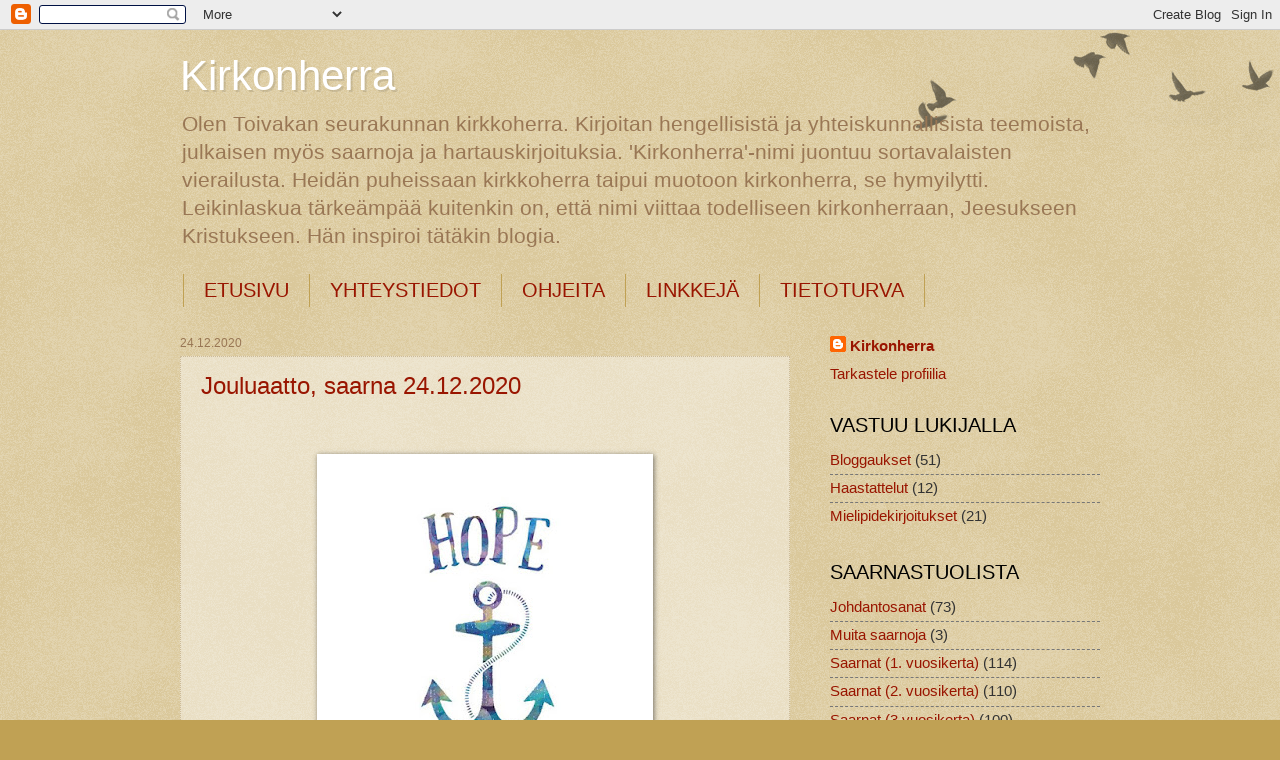

--- FILE ---
content_type: text/html; charset=UTF-8
request_url: http://www.kirkonherra.com/2020/
body_size: 25564
content:
<!DOCTYPE html>
<html class='v2' dir='ltr' xmlns='http://www.w3.org/1999/xhtml' xmlns:b='http://www.google.com/2005/gml/b' xmlns:data='http://www.google.com/2005/gml/data' xmlns:expr='http://www.google.com/2005/gml/expr'>
<head>
<link href='https://www.blogger.com/static/v1/widgets/335934321-css_bundle_v2.css' rel='stylesheet' type='text/css'/>
<script async='async' src='//pagead2.googlesyndication.com/pagead/js/adsbygoogle.js'></script>
<script>
  (adsbygoogle = window.adsbygoogle || []).push({
    google_ad_client: "ca-pub-1056172426655823",
    enable_page_level_ads: true
  });
</script>
<script>
  (adsbygoogle = window.adsbygoogle || []).push({
    google_ad_client: "ca-pub-1056172426655823",
    enable_page_level_ads: true
  });
</script>
<meta content='width=1100' name='viewport'/>
<meta content='text/html; charset=UTF-8' http-equiv='Content-Type'/>
<meta content='blogger' name='generator'/>
<link href='http://www.kirkonherra.com/favicon.ico' rel='icon' type='image/x-icon'/>
<link href='http://www.kirkonherra.com/2020/' rel='canonical'/>
<link rel="alternate" type="application/atom+xml" title="Kirkonherra - Atom" href="http://www.kirkonherra.com/feeds/posts/default" />
<link rel="alternate" type="application/rss+xml" title="Kirkonherra - RSS" href="http://www.kirkonherra.com/feeds/posts/default?alt=rss" />
<link rel="service.post" type="application/atom+xml" title="Kirkonherra - Atom" href="https://www.blogger.com/feeds/3869126130418785860/posts/default" />
<!--Can't find substitution for tag [blog.ieCssRetrofitLinks]-->
<meta content='Blogi käsittelee uskoa, hengellisyyttä ja arkea. Minua kiinnostaa ihminen, kirkko, yhteiskunta ja tuonpuoleisuus. Olen Kallion khran viran hakija.' name='description'/>
<meta content='http://www.kirkonherra.com/2020/' property='og:url'/>
<meta content='Kirkonherra' property='og:title'/>
<meta content='Blogi käsittelee uskoa, hengellisyyttä ja arkea. Minua kiinnostaa ihminen, kirkko, yhteiskunta ja tuonpuoleisuus. Olen Kallion khran viran hakija.' property='og:description'/>
<title>Kirkonherra: 2020</title>
<style id='page-skin-1' type='text/css'><!--
/*
-----------------------------------------------
Blogger Template Style
Name:     Watermark
Designer: Blogger
URL:      www.blogger.com
----------------------------------------------- */
/* Use this with templates/1ktemplate-*.html */
/* Content
----------------------------------------------- */
body {
font: normal normal 16px 'Trebuchet MS', Trebuchet, sans-serif;
color: #333333;
background: #c0a154 url(https://resources.blogblog.com/blogblog/data/1kt/watermark/body_background_birds.png) repeat scroll top left;
}
html body .content-outer {
min-width: 0;
max-width: 100%;
width: 100%;
}
.content-outer {
font-size: 92%;
}
a:link {
text-decoration:none;
color: #991500;
}
a:visited {
text-decoration:none;
color: #991500;
}
a:hover {
text-decoration:underline;
color: #991500;
}
.body-fauxcolumns .cap-top {
margin-top: 30px;
background: transparent url(https://resources.blogblog.com/blogblog/data/1kt/watermark/body_overlay_birds.png) no-repeat scroll top right;
height: 121px;
}
.content-inner {
padding: 0;
}
/* Header
----------------------------------------------- */
.header-inner .Header .titlewrapper,
.header-inner .Header .descriptionwrapper {
padding-left: 20px;
padding-right: 20px;
}
.Header h1 {
font: normal normal 42px 'Trebuchet MS', Trebuchet, sans-serif;
color: #ffffff;
text-shadow: 2px 2px rgba(0, 0, 0, .1);
}
.Header h1 a {
color: #ffffff;
}
.Header .description {
font-size: 140%;
color: #997755;
}
/* Tabs
----------------------------------------------- */
.tabs-inner .section {
margin: 0 20px;
}
.tabs-inner .PageList, .tabs-inner .LinkList, .tabs-inner .Labels {
margin-left: -11px;
margin-right: -11px;
background-color: transparent;
border-top: 0 solid #ffffff;
border-bottom: 0 solid #ffffff;
-moz-box-shadow: 0 0 0 rgba(0, 0, 0, .3);
-webkit-box-shadow: 0 0 0 rgba(0, 0, 0, .3);
-goog-ms-box-shadow: 0 0 0 rgba(0, 0, 0, .3);
box-shadow: 0 0 0 rgba(0, 0, 0, .3);
}
.tabs-inner .PageList .widget-content,
.tabs-inner .LinkList .widget-content,
.tabs-inner .Labels .widget-content {
margin: -3px -11px;
background: transparent none  no-repeat scroll right;
}
.tabs-inner .widget ul {
padding: 2px 25px;
max-height: 34px;
background: transparent none no-repeat scroll left;
}
.tabs-inner .widget li {
border: none;
}
.tabs-inner .widget li a {
display: inline-block;
padding: .25em 1em;
font: normal normal 20px 'Trebuchet MS', Trebuchet, sans-serif;
color: #991500;
border-right: 1px solid #c0a154;
}
.tabs-inner .widget li:first-child a {
border-left: 1px solid #c0a154;
}
.tabs-inner .widget li.selected a, .tabs-inner .widget li a:hover {
color: #000000;
}
/* Headings
----------------------------------------------- */
h2 {
font: normal normal 20px 'Trebuchet MS', Trebuchet, sans-serif;
color: #000000;
margin: 0 0 .5em;
}
h2.date-header {
font: normal normal 12px 'Trebuchet MS', Trebuchet, sans-serif;
color: #997755;
}
/* Main
----------------------------------------------- */
.main-inner .column-center-inner,
.main-inner .column-left-inner,
.main-inner .column-right-inner {
padding: 0 5px;
}
.main-outer {
margin-top: 0;
background: transparent none no-repeat scroll top left;
}
.main-inner {
padding-top: 30px;
}
.main-cap-top {
position: relative;
}
.main-cap-top .cap-right {
position: absolute;
height: 0;
width: 100%;
bottom: 0;
background: transparent none repeat-x scroll bottom center;
}
.main-cap-top .cap-left {
position: absolute;
height: 245px;
width: 280px;
right: 0;
bottom: 0;
background: transparent none no-repeat scroll bottom left;
}
/* Posts
----------------------------------------------- */
.post-outer {
padding: 15px 20px;
margin: 0 0 25px;
background: rgba(0, 0, 0, 0) url(https://resources.blogblog.com/blogblog/data/1kt/watermark/post_background_birds.png) repeat scroll top left;
_background-image: none;
border: dotted 1px #ccbb99;
-moz-box-shadow: 0 0 0 rgba(0, 0, 0, .1);
-webkit-box-shadow: 0 0 0 rgba(0, 0, 0, .1);
-goog-ms-box-shadow: 0 0 0 rgba(0, 0, 0, .1);
box-shadow: 0 0 0 rgba(0, 0, 0, .1);
}
h3.post-title {
font: normal normal 24px 'Trebuchet MS', Trebuchet, sans-serif;
margin: 0;
}
.comments h4 {
font: normal normal 24px 'Trebuchet MS', Trebuchet, sans-serif;
margin: 1em 0 0;
}
.post-body {
font-size: 105%;
line-height: 1.5;
position: relative;
}
.post-header {
margin: 0 0 1em;
color: #997755;
}
.post-footer {
margin: 10px 0 0;
padding: 10px 0 0;
color: #997755;
border-top: dashed 1px #777777;
}
#blog-pager {
font-size: 140%
}
#comments .comment-author {
padding-top: 1.5em;
border-top: dashed 1px #777777;
background-position: 0 1.5em;
}
#comments .comment-author:first-child {
padding-top: 0;
border-top: none;
}
.avatar-image-container {
margin: .2em 0 0;
}
/* Comments
----------------------------------------------- */
.comments .comments-content .icon.blog-author {
background-repeat: no-repeat;
background-image: url([data-uri]);
}
.comments .comments-content .loadmore a {
border-top: 1px solid #777777;
border-bottom: 1px solid #777777;
}
.comments .continue {
border-top: 2px solid #777777;
}
/* Widgets
----------------------------------------------- */
.widget ul, .widget #ArchiveList ul.flat {
padding: 0;
list-style: none;
}
.widget ul li, .widget #ArchiveList ul.flat li {
padding: .35em 0;
text-indent: 0;
border-top: dashed 1px #777777;
}
.widget ul li:first-child, .widget #ArchiveList ul.flat li:first-child {
border-top: none;
}
.widget .post-body ul {
list-style: disc;
}
.widget .post-body ul li {
border: none;
}
.widget .zippy {
color: #777777;
}
.post-body img, .post-body .tr-caption-container, .Profile img, .Image img,
.BlogList .item-thumbnail img {
padding: 5px;
background: #fff;
-moz-box-shadow: 1px 1px 5px rgba(0, 0, 0, .5);
-webkit-box-shadow: 1px 1px 5px rgba(0, 0, 0, .5);
-goog-ms-box-shadow: 1px 1px 5px rgba(0, 0, 0, .5);
box-shadow: 1px 1px 5px rgba(0, 0, 0, .5);
}
.post-body img, .post-body .tr-caption-container {
padding: 8px;
}
.post-body .tr-caption-container {
color: #333333;
}
.post-body .tr-caption-container img {
padding: 0;
background: transparent;
border: none;
-moz-box-shadow: 0 0 0 rgba(0, 0, 0, .1);
-webkit-box-shadow: 0 0 0 rgba(0, 0, 0, .1);
-goog-ms-box-shadow: 0 0 0 rgba(0, 0, 0, .1);
box-shadow: 0 0 0 rgba(0, 0, 0, .1);
}
/* Footer
----------------------------------------------- */
.footer-outer {
color:#ccbb99;
background: #330000 url(https://resources.blogblog.com/blogblog/data/1kt/watermark/body_background_navigator.png) repeat scroll top left;
}
.footer-outer a {
color: #ff7755;
}
.footer-outer a:visited {
color: #dd5533;
}
.footer-outer a:hover {
color: #ff9977;
}
.footer-outer .widget h2 {
color: #eeddbb;
}
/* Mobile
----------------------------------------------- */
body.mobile  {
background-size: 100% auto;
}
.mobile .body-fauxcolumn-outer {
background: transparent none repeat scroll top left;
}
html .mobile .mobile-date-outer {
border-bottom: none;
background: rgba(0, 0, 0, 0) url(https://resources.blogblog.com/blogblog/data/1kt/watermark/post_background_birds.png) repeat scroll top left;
_background-image: none;
margin-bottom: 10px;
}
.mobile .main-inner .date-outer {
padding: 0;
}
.mobile .main-inner .date-header {
margin: 10px;
}
.mobile .main-cap-top {
z-index: -1;
}
.mobile .content-outer {
font-size: 100%;
}
.mobile .post-outer {
padding: 10px;
}
.mobile .main-cap-top .cap-left {
background: transparent none no-repeat scroll bottom left;
}
.mobile .body-fauxcolumns .cap-top {
margin: 0;
}
.mobile-link-button {
background: rgba(0, 0, 0, 0) url(https://resources.blogblog.com/blogblog/data/1kt/watermark/post_background_birds.png) repeat scroll top left;
}
.mobile-link-button a:link, .mobile-link-button a:visited {
color: #991500;
}
.mobile-index-date .date-header {
color: #997755;
}
.mobile-index-contents {
color: #333333;
}
.mobile .tabs-inner .section {
margin: 0;
}
.mobile .tabs-inner .PageList {
margin-left: 0;
margin-right: 0;
}
.mobile .tabs-inner .PageList .widget-content {
margin: 0;
color: #000000;
background: rgba(0, 0, 0, 0) url(https://resources.blogblog.com/blogblog/data/1kt/watermark/post_background_birds.png) repeat scroll top left;
}
.mobile .tabs-inner .PageList .widget-content .pagelist-arrow {
border-left: 1px solid #c0a154;
}

--></style>
<style id='template-skin-1' type='text/css'><!--
body {
min-width: 960px;
}
.content-outer, .content-fauxcolumn-outer, .region-inner {
min-width: 960px;
max-width: 960px;
_width: 960px;
}
.main-inner .columns {
padding-left: 0;
padding-right: 310px;
}
.main-inner .fauxcolumn-center-outer {
left: 0;
right: 310px;
/* IE6 does not respect left and right together */
_width: expression(this.parentNode.offsetWidth -
parseInt("0") -
parseInt("310px") + 'px');
}
.main-inner .fauxcolumn-left-outer {
width: 0;
}
.main-inner .fauxcolumn-right-outer {
width: 310px;
}
.main-inner .column-left-outer {
width: 0;
right: 100%;
margin-left: -0;
}
.main-inner .column-right-outer {
width: 310px;
margin-right: -310px;
}
#layout {
min-width: 0;
}
#layout .content-outer {
min-width: 0;
width: 800px;
}
#layout .region-inner {
min-width: 0;
width: auto;
}
body#layout div.add_widget {
padding: 8px;
}
body#layout div.add_widget a {
margin-left: 32px;
}
--></style>
<script type='text/javascript'>
        (function(i,s,o,g,r,a,m){i['GoogleAnalyticsObject']=r;i[r]=i[r]||function(){
        (i[r].q=i[r].q||[]).push(arguments)},i[r].l=1*new Date();a=s.createElement(o),
        m=s.getElementsByTagName(o)[0];a.async=1;a.src=g;m.parentNode.insertBefore(a,m)
        })(window,document,'script','https://www.google-analytics.com/analytics.js','ga');
        ga('create', 'UA-84131968-1', 'auto', 'blogger');
        ga('blogger.send', 'pageview');
      </script>
<link href='https://www.blogger.com/dyn-css/authorization.css?targetBlogID=3869126130418785860&amp;zx=ccd06b3f-6483-40f6-a3fb-6c6c81219a1b' media='none' onload='if(media!=&#39;all&#39;)media=&#39;all&#39;' rel='stylesheet'/><noscript><link href='https://www.blogger.com/dyn-css/authorization.css?targetBlogID=3869126130418785860&amp;zx=ccd06b3f-6483-40f6-a3fb-6c6c81219a1b' rel='stylesheet'/></noscript>
<meta name='google-adsense-platform-account' content='ca-host-pub-1556223355139109'/>
<meta name='google-adsense-platform-domain' content='blogspot.com'/>

<script async src="https://pagead2.googlesyndication.com/pagead/js/adsbygoogle.js?client=ca-pub-1416755986689398&host=ca-host-pub-1556223355139109" crossorigin="anonymous"></script>

<!-- data-ad-client=ca-pub-1416755986689398 -->

</head>
<body class='loading variant-birds'>
<div class='navbar section' id='navbar' name='Navigointipalkki'><div class='widget Navbar' data-version='1' id='Navbar1'><script type="text/javascript">
    function setAttributeOnload(object, attribute, val) {
      if(window.addEventListener) {
        window.addEventListener('load',
          function(){ object[attribute] = val; }, false);
      } else {
        window.attachEvent('onload', function(){ object[attribute] = val; });
      }
    }
  </script>
<div id="navbar-iframe-container"></div>
<script type="text/javascript" src="https://apis.google.com/js/platform.js"></script>
<script type="text/javascript">
      gapi.load("gapi.iframes:gapi.iframes.style.bubble", function() {
        if (gapi.iframes && gapi.iframes.getContext) {
          gapi.iframes.getContext().openChild({
              url: 'https://www.blogger.com/navbar/3869126130418785860?origin\x3dhttp://www.kirkonherra.com',
              where: document.getElementById("navbar-iframe-container"),
              id: "navbar-iframe"
          });
        }
      });
    </script><script type="text/javascript">
(function() {
var script = document.createElement('script');
script.type = 'text/javascript';
script.src = '//pagead2.googlesyndication.com/pagead/js/google_top_exp.js';
var head = document.getElementsByTagName('head')[0];
if (head) {
head.appendChild(script);
}})();
</script>
</div></div>
<div class='body-fauxcolumns'>
<div class='fauxcolumn-outer body-fauxcolumn-outer'>
<div class='cap-top'>
<div class='cap-left'></div>
<div class='cap-right'></div>
</div>
<div class='fauxborder-left'>
<div class='fauxborder-right'></div>
<div class='fauxcolumn-inner'>
</div>
</div>
<div class='cap-bottom'>
<div class='cap-left'></div>
<div class='cap-right'></div>
</div>
</div>
</div>
<div class='content'>
<div class='content-fauxcolumns'>
<div class='fauxcolumn-outer content-fauxcolumn-outer'>
<div class='cap-top'>
<div class='cap-left'></div>
<div class='cap-right'></div>
</div>
<div class='fauxborder-left'>
<div class='fauxborder-right'></div>
<div class='fauxcolumn-inner'>
</div>
</div>
<div class='cap-bottom'>
<div class='cap-left'></div>
<div class='cap-right'></div>
</div>
</div>
</div>
<div class='content-outer'>
<div class='content-cap-top cap-top'>
<div class='cap-left'></div>
<div class='cap-right'></div>
</div>
<div class='fauxborder-left content-fauxborder-left'>
<div class='fauxborder-right content-fauxborder-right'></div>
<div class='content-inner'>
<header>
<div class='header-outer'>
<div class='header-cap-top cap-top'>
<div class='cap-left'></div>
<div class='cap-right'></div>
</div>
<div class='fauxborder-left header-fauxborder-left'>
<div class='fauxborder-right header-fauxborder-right'></div>
<div class='region-inner header-inner'>
<div class='header section' id='header' name='Otsikko'><div class='widget Header' data-version='1' id='Header1'>
<div id='header-inner'>
<div class='titlewrapper'>
<h1 class='title'>
<a href='http://www.kirkonherra.com/'>
Kirkonherra
</a>
</h1>
</div>
<div class='descriptionwrapper'>
<p class='description'><span>Olen Toivakan seurakunnan kirkkoherra. Kirjoitan hengellisistä ja yhteiskunnallisista teemoista, julkaisen myös saarnoja ja hartauskirjoituksia.  

'Kirkonherra'-nimi juontuu sortavalaisten vierailusta. Heidän puheissaan kirkkoherra taipui muotoon kirkonherra, se hymyilytti. Leikinlaskua tärkeämpää kuitenkin on, että nimi viittaa todelliseen kirkonherraan, Jeesukseen Kristukseen. Hän inspiroi tätäkin blogia.</span></p>
</div>
</div>
</div></div>
</div>
</div>
<div class='header-cap-bottom cap-bottom'>
<div class='cap-left'></div>
<div class='cap-right'></div>
</div>
</div>
</header>
<div class='tabs-outer'>
<div class='tabs-cap-top cap-top'>
<div class='cap-left'></div>
<div class='cap-right'></div>
</div>
<div class='fauxborder-left tabs-fauxborder-left'>
<div class='fauxborder-right tabs-fauxborder-right'></div>
<div class='region-inner tabs-inner'>
<div class='tabs section' id='crosscol' name='Kaikki sarakkeet'><div class='widget PageList' data-version='1' id='PageList1'>
<h2>Sivut</h2>
<div class='widget-content'>
<ul>
<li>
<a href='http://www.kirkonherra.com/'>ETUSIVU</a>
</li>
<li>
<a href='http://www.kirkonherra.com/p/yhteystiedot.html'>YHTEYSTIEDOT</a>
</li>
<li>
<a href='http://www.kirkonherra.com/p/sivun-rakenne.html'>OHJEITA</a>
</li>
<li>
<a href='http://www.kirkonherra.com/p/linkkeja.html'>LINKKEJÄ</a>
</li>
<li>
<a href='http://www.kirkonherra.com/p/tietoturvakaytanto.html'>TIETOTURVA</a>
</li>
</ul>
<div class='clear'></div>
</div>
</div></div>
<div class='tabs no-items section' id='crosscol-overflow' name='Cross-Column 2'></div>
</div>
</div>
<div class='tabs-cap-bottom cap-bottom'>
<div class='cap-left'></div>
<div class='cap-right'></div>
</div>
</div>
<div class='main-outer'>
<div class='main-cap-top cap-top'>
<div class='cap-left'></div>
<div class='cap-right'></div>
</div>
<div class='fauxborder-left main-fauxborder-left'>
<div class='fauxborder-right main-fauxborder-right'></div>
<div class='region-inner main-inner'>
<div class='columns fauxcolumns'>
<div class='fauxcolumn-outer fauxcolumn-center-outer'>
<div class='cap-top'>
<div class='cap-left'></div>
<div class='cap-right'></div>
</div>
<div class='fauxborder-left'>
<div class='fauxborder-right'></div>
<div class='fauxcolumn-inner'>
</div>
</div>
<div class='cap-bottom'>
<div class='cap-left'></div>
<div class='cap-right'></div>
</div>
</div>
<div class='fauxcolumn-outer fauxcolumn-left-outer'>
<div class='cap-top'>
<div class='cap-left'></div>
<div class='cap-right'></div>
</div>
<div class='fauxborder-left'>
<div class='fauxborder-right'></div>
<div class='fauxcolumn-inner'>
</div>
</div>
<div class='cap-bottom'>
<div class='cap-left'></div>
<div class='cap-right'></div>
</div>
</div>
<div class='fauxcolumn-outer fauxcolumn-right-outer'>
<div class='cap-top'>
<div class='cap-left'></div>
<div class='cap-right'></div>
</div>
<div class='fauxborder-left'>
<div class='fauxborder-right'></div>
<div class='fauxcolumn-inner'>
</div>
</div>
<div class='cap-bottom'>
<div class='cap-left'></div>
<div class='cap-right'></div>
</div>
</div>
<!-- corrects IE6 width calculation -->
<div class='columns-inner'>
<div class='column-center-outer'>
<div class='column-center-inner'>
<div class='main section' id='main' name='Ensisijainen'><div class='widget Blog' data-version='1' id='Blog1'>
<div class='blog-posts hfeed'>

          <div class="date-outer">
        
<h2 class='date-header'><span>24.12.2020</span></h2>

          <div class="date-posts">
        
<div class='post-outer'>
<div class='post hentry uncustomized-post-template' itemprop='blogPost' itemscope='itemscope' itemtype='http://schema.org/BlogPosting'>
<meta content='https://blogger.googleusercontent.com/img/b/R29vZ2xl/AVvXsEhAE2peXLNadR5SS67cxD5RTrYhloVyY8cdv9htYyO62KZZOzYZ8yafMZ6LrSbFjs9ZkD8abqLarB4qrT4EfmbnWDJOF1Vi60eiZ_yEMzDnQ_fb-aWUfz2wBfTkLwJY9bXh-I4PnAUOaJo/w320-h400/178bcfa067e8864af3bfb43974338309.jpg' itemprop='image_url'/>
<meta content='3869126130418785860' itemprop='blogId'/>
<meta content='4845590259607555342' itemprop='postId'/>
<a name='4845590259607555342'></a>
<h3 class='post-title entry-title' itemprop='name'>
<a href='http://www.kirkonherra.com/2020/12/luuk.html'>Jouluaatto, saarna 24.12.2020</a>
</h3>
<div class='post-header'>
<div class='post-header-line-1'></div>
</div>
<div class='post-body entry-content' id='post-body-4845590259607555342' itemprop='articleBody'>
<p>&nbsp;</p><div class="separator" style="clear: both; text-align: center;"><a href="https://blogger.googleusercontent.com/img/b/R29vZ2xl/AVvXsEhAE2peXLNadR5SS67cxD5RTrYhloVyY8cdv9htYyO62KZZOzYZ8yafMZ6LrSbFjs9ZkD8abqLarB4qrT4EfmbnWDJOF1Vi60eiZ_yEMzDnQ_fb-aWUfz2wBfTkLwJY9bXh-I4PnAUOaJo/s713/178bcfa067e8864af3bfb43974338309.jpg" style="margin-left: 1em; margin-right: 1em;"><img border="0" data-original-height="713" data-original-width="570" height="400" src="https://blogger.googleusercontent.com/img/b/R29vZ2xl/AVvXsEhAE2peXLNadR5SS67cxD5RTrYhloVyY8cdv9htYyO62KZZOzYZ8yafMZ6LrSbFjs9ZkD8abqLarB4qrT4EfmbnWDJOF1Vi60eiZ_yEMzDnQ_fb-aWUfz2wBfTkLwJY9bXh-I4PnAUOaJo/w320-h400/178bcfa067e8864af3bfb43974338309.jpg" width="320" /></a></div><p></p><div class="o9v6fnle cxmmr5t8 oygrvhab hcukyx3x c1et5uql ii04i59q"><div dir="auto" style="text-align: start;"><b>Luuk. 2:1-14</b> (UT2020 käännös)</div><div dir="auto" style="text-align: start;"><i>&#8221;Niihin aikoihin keisari Augustus määräsi, että kaikkien maailman ihmisten piti ilmoittautua veronmaksajiksi. Näin laadittiin ensimmäinen veroluettelo Quiriniuksen hallitessa Syyriaa. Kaikki lähtivät omaan kotikaupunkiinsa ilmoittautumaan.</i></div><div dir="auto" style="text-align: start;"><i>Myös Joosef lähti galilealaisesta Nasaretin kaupungista Juudeaan, Daavidin kaupunkiin Betlehemiin, koska hän oli Daavidin sukua.</i></div><div dir="auto" style="text-align: start;"><i>Matkalla oli mukana Maria, joka oli luvattu Joosefille vaimoksi ja joka oli raskaana. Kun he olivat perillä, synnytyksen aika tuli ja Maria synnytti eläinten suojassa pojan, esikoisensa. Hän kapaloi vauvan kankaaseen ja laski tämän lepäämään kaukaloon eläinten heinille, koska heille ei ollut tilaa majapaikassa.</i></div><div dir="auto" style="text-align: start;"><i>Sillä seudulla oli paimenia yöllä ulkona vartioimassa laumaansa. Herran enkeli tuli heidän luokseen, ja Herran kirkkaus ympäröi heidät. He pelästyivät pahoin, mutta enkeli sanoi heille: &#187;Älkää pelätkö. Minä ilmoitan teille suuren ilouutisen, joka koskee koko kansaa. Daavidin kaupungissa on tänään syntynyt teille Pelastaja. Hän on Kristus, Herra. Tunnistatte lapsen siitä, että hän makaa kankaaseen kapaloituna heinien päällä kaukalossa.&#187;</i></div><div dir="auto" style="text-align: start;"><i>Äkkiä enkelin seuraksi ilmestyi valtava taivaallinen sotajoukko, joka ylisti Jumalaa:</i></div><div dir="auto" style="text-align: start;"><i>&#187;Kunnia korkeuksien Jumalalle ja rauha maan päällä ihmisille,</i></div><div dir="auto" style="text-align: start;"><i>joita hän rakastaa.&#187;</i></div><div dir="auto" style="text-align: start;">---</div><div dir="auto" style="text-align: start;">&nbsp;</div></div><div class="o9v6fnle cxmmr5t8 oygrvhab hcukyx3x c1et5uql ii04i59q"><div dir="auto" style="text-align: start;"><span style="font-size: medium;"><span style="font-family: helvetica;"><span><span>Toivo. Sitä me kaikki tarvitsemme. Tänä poikkeusjouluna ja aivan joka päivä.</span></span></span></span></div></div><div class="o9v6fnle cxmmr5t8 oygrvhab hcukyx3x c1et5uql ii04i59q"><div dir="auto" style="text-align: start;"><span style="font-size: medium;"><span style="font-family: helvetica;"><span><span>Toivo liitetään usein tunteisiin &#8211; odotamme toiveikkaalla mielellä jotain hyvää tapahtuvaksi. Toivon kipinä syttyy ajatuksiin. Joskus taas tuntuu, että kaikki toivo on mennyttä. Tunteet ja elämäntilanteet vaihtelevat ilosta pettymyksiin.</span></span></span></span></div><div dir="auto" style="text-align: start;"><span style="font-size: medium;"><span style="font-family: helvetica;"><span><span>&nbsp;</span></span></span></span></div></div><div class="o9v6fnle cxmmr5t8 oygrvhab hcukyx3x c1et5uql ii04i59q"><div dir="auto" style="text-align: start;"><span style="font-size: medium;"><span style="font-family: helvetica;"><span><span>On tärkeä pyrkiä säilyttämään elämässään toiveikkuutta, positiivista mielialaa. Mielenterveyttään kannattaa vaalia. Hetkiä voi kuitenkin tulla, jolloin hyvää fiilistä ei yksinkertaisesti pysty synnyttämään ja silloin tarvitaan apua. Tunteet kun ovat monimutkainen juttu, ne ovat fysiologiaa, psykologiaa ja sosiologiaa. Niitä ei suinkaan aina voi hallita.</span></span></span></span></div></div><div class="o9v6fnle cxmmr5t8 oygrvhab hcukyx3x c1et5uql ii04i59q"><div dir="auto" style="text-align: start;"><span style="font-size: medium;"><span style="font-family: helvetica;"><span><span>&nbsp;</span></span></span></span></div><div dir="auto" style="text-align: start;"><span style="font-size: medium;"><span style="font-family: helvetica;"><span><span>Kun toivomme on kiinni tunteista tai omista oletuksista, ne ovat alttiita pettymyksille. Pari havainnollistavaa esimerkkiä tästä.</span></span></span></span></div><div dir="auto" style="text-align: start;"><span style="font-size: medium;"><span style="font-family: helvetica;"><span><span>&nbsp;</span></span></span></span></div><div dir="auto" style="text-align: start;"><span style="font-size: medium;"><span style="font-family: helvetica;"><span><span>Jos sanon, että toivon, että koronapandemia loppuu helmikuussa, siitä ei ole mitään takeita. Tai toivon hartaasti, että Jyppi voittaa Suomen mestaruuden tulevana keväänä &#8211; melkoisen epävarmaa sekin. Saan tiedon, että iäkäs sukulaiseni on pahoin sairastunut ja toivon, että hän paranee &#8211; mutta voinko olla toivossani varma? Ystäväni joutuu työpaikallaan YT-neuvotteluihin ja toivon, että hän säilyttää työnsä &#8211; voinko luvata, että niin myös käy?<br /><br /></span></span></span></span></div></div><div class="o9v6fnle cxmmr5t8 oygrvhab hcukyx3x c1et5uql ii04i59q"><div dir="auto" style="text-align: start;"><span style="font-size: medium;"><span style="font-family: helvetica;"><span><span>Niin tärkeää kuin toiveikas ajattelu onkin, se ei riitä. Se on liian huteralla pohjalla. Tarvitaan kristillistä toivoa.</span></span></span></span></div></div><div class="o9v6fnle cxmmr5t8 oygrvhab hcukyx3x c1et5uql ii04i59q"><div dir="auto" style="text-align: start;"><span style="font-size: medium;"><span style="font-family: helvetica;"><span><span>&nbsp;</span></span></span></span></div><div dir="auto" style="text-align: start;"><span style="font-size: medium;"><span style="font-family: helvetica;"><span><span>Kristinuskon toivo perustuu &#8211; ei inhimillisiin tunteisiin &#8211; vaan Jumalan lupauksiin. Siihen mitä hän on ilmoittanut sanassaan ja joulun lapsessa, Jeesuksessa Kristuksessa. Jumalan lupaukset eivät muutu, ne eivät heittele, ne eivät säry. Jumalan lupaukset kestävät, ne ovat ikuiset.</span></span></span></span></div></div><div class="o9v6fnle cxmmr5t8 oygrvhab hcukyx3x c1et5uql ii04i59q"><div dir="auto" style="text-align: start;"><span style="font-size: medium;"><span style="font-family: helvetica;"><span><span>&nbsp;</span></span></span></span></div><div dir="auto" style="text-align: start;"><span style="font-size: medium;"><span style="font-family: helvetica;"><span><span>Toivo, joka perustuu Jumalaan, ei petä. Heprealaiskirjeessä sanotaan &#8221;Toivo on sielumme ankkuri, luja ja varma&#8221; (Hepr. 6:19).</span></span></span></span></div><div dir="auto" style="text-align: start;"><span style="font-size: medium;"><span style="font-family: helvetica;"><span><span>&nbsp;</span></span></span></span></div><div dir="auto" style="text-align: start;"><span style="font-size: medium;"><span style="font-family: helvetica;"><span><span>Tähän toivoon ankkuroimme sielumme. Jeesus on Jumalan lupausten täyttymys.<br /><br /></span></span></span></span></div></div><div class="o9v6fnle cxmmr5t8 oygrvhab hcukyx3x c1et5uql ii04i59q"><div dir="auto" style="text-align: start;"><span style="font-size: medium;"><span style="font-family: helvetica;"><span><span>Seimen lapsen elämä ei ollut helppo. Se ei ollut sitä lähtökohdiltaan, eikä varsinkaan sen loppuvaiheissaan. Mutta Jeesuksen elämä ei päättänyt ristille, se ei päättynyt hautaan, vaan hän nousi kolmantena päivänä kuolleista. Jeesuksen syntymä, elämä, kärsimys, kuolema ja ylösnousemus on uskomme kulmakivi, kuten 1. Pietarin kirjeessä todetaan: &#8221;Ylistetty olkoon meidän Herramme Jeesuksen Kristuksen Jumala ja Isä! Suuressa laupeudessaan hän on synnyttänyt meidät uuteen elämään ja antanut meille elävän toivon herättämällä Jeesuksen Kristuksen kuolleista&#8221; (1:3). </span></span></span></span></div></div><div class="o9v6fnle cxmmr5t8 oygrvhab hcukyx3x c1et5uql ii04i59q"><div dir="auto" style="text-align: start;"><span style="font-size: medium;"><span style="font-family: helvetica;"><span><span>&nbsp;</span></span></span></span></div><div dir="auto" style="text-align: start;"><span style="font-size: medium;"><span style="font-family: helvetica;"><span><span>Jouluna maailmaan syntyneessä poikalapsessa on rohkaisu ja toivo. Apostoli Paavali jatkaa: &#8221;Jumala, meidän Isämme, on rakastanut meitä ja antanut meille suosionsa osoituksena ikuisen rohkaisun ja hyvän toivon&#8221; (2. Tess 2:16).</span></span></span></span></div></div><div class="o9v6fnle cxmmr5t8 oygrvhab hcukyx3x c1et5uql ii04i59q"><div dir="auto" style="text-align: start;"><span style="font-size: medium;"><span style="font-family: helvetica;"><span><span>&nbsp;</span></span></span></span></div><div dir="auto" style="text-align: start;"><span style="font-size: medium;"><span style="font-family: helvetica;"><span><span>Elämä tuo pettymyksiä. Elämä sisältää epävarmuutta. Petymme ihmisiin. Petymme itseemme. Menetämme läheisiä, ystäviä, terveyttä ja työpaikkoja. Epäonnistuneet odotukset saattavat heittää päällemme häpeän varjon. Jumalan pettämättömät lupaukset kuitenkin vapauttavat näistä. Roomalaiskirjeessä sanotaan: &#8221;Eikä toivomme vie meitä häpeään, koska Jumalan rakkaus vuodatettiin sydämeemme, kun Pyhä Henki annettiin meille&#8221; (Room. 5:5).</span></span></span></span></div></div><div class="o9v6fnle cxmmr5t8 oygrvhab hcukyx3x c1et5uql ii04i59q"><div dir="auto" style="text-align: start;"><span style="font-size: medium;"><span style="font-family: helvetica;"><span><span><br />Jumalaan ja hänen henkeensä sidottu toivo kestää. Mitä enemmän siihen nojaamme, se ei murru, vaan ankkuroituu yhä syvemmälle sieluumme.</span></span></span></span></div></div><div class="o9v6fnle cxmmr5t8 oygrvhab hcukyx3x c1et5uql ii04i59q"><div dir="auto" style="text-align: start;"><span style="font-size: medium;"><span style="font-family: helvetica;"><span><span>&nbsp;</span></span></span></span></div><div dir="auto" style="text-align: start;"><span style="font-size: medium;"><span style="font-family: helvetica;"><span><span>&#8221;Toivossa on hyvä elää.&#8221; </span></span></span></span></div></div><div class="o9v6fnle cxmmr5t8 oygrvhab hcukyx3x c1et5uql ii04i59q"><div dir="auto" style="text-align: start;"><span style="font-size: medium;"><span style="font-family: helvetica;"><span><span>&nbsp;</span></span></span></span></div><div dir="auto" style="text-align: start;"><span style="font-size: medium;"><span style="font-family: helvetica;"><span><span>Siinä on hyvä elää, jos se on kristillistä toivoa. Taivaan valtakunnan kansalaisina saamme luottavaisesti kulkea eteenpäin ja viettää levollisesti tätä joulua. Jumalan lupaukset ovat täyttyneet ja paras on vielä edessä, taivaallinen joulujuhla, jossa ei synnin taakkaa ole. 1. Pietarin kirjeessä sanotaan: &#8221;Pitäkää ajatuksenne kirkkaina ja pankaa täysi toivonne siihen armoon, joka teille annetaan Jeesuksen Kristuksen ilmestyessä&#8221; (1:3).</span></span></span></span></div><div dir="auto" style="text-align: start;"><span style="font-size: medium;"><span style="font-family: helvetica;"><span><span>&nbsp;</span></span></span></span></div></div><div class="o9v6fnle cxmmr5t8 oygrvhab hcukyx3x c1et5uql ii04i59q"><div dir="auto" style="text-align: start;"><span style="font-size: medium;"><span style="font-family: helvetica;"><span><span>Rohkaisevaa ja toivorikasta joulua meille kaikille!</span></span></span></span></div></div>
<div style='clear: both;'></div>
</div>
<div class='post-footer'>
<div class='post-footer-line post-footer-line-1'>
<span class='post-author vcard'>
Lähettänyt
<span class='fn' itemprop='author' itemscope='itemscope' itemtype='http://schema.org/Person'>
<meta content='https://www.blogger.com/profile/14673450748875422645' itemprop='url'/>
<a class='g-profile' href='https://www.blogger.com/profile/14673450748875422645' rel='author' title='author profile'>
<span itemprop='name'>Kirkonherra</span>
</a>
</span>
</span>
<span class='post-timestamp'>
klo
<meta content='http://www.kirkonherra.com/2020/12/luuk.html' itemprop='url'/>
<a class='timestamp-link' href='http://www.kirkonherra.com/2020/12/luuk.html' rel='bookmark' title='permanent link'><abbr class='published' itemprop='datePublished' title='2020-12-24T15:14:00+02:00'>15.14</abbr></a>
</span>
<span class='post-comment-link'>
<a class='comment-link' href='http://www.kirkonherra.com/2020/12/luuk.html#comment-form' onclick=''>
Ei kommentteja:
  </a>
</span>
<span class='post-icons'>
<span class='item-control blog-admin pid-664548039'>
<a href='https://www.blogger.com/post-edit.g?blogID=3869126130418785860&postID=4845590259607555342&from=pencil' title='Muokkaa tekstiä'>
<img alt='' class='icon-action' height='18' src='https://resources.blogblog.com/img/icon18_edit_allbkg.gif' width='18'/>
</a>
</span>
</span>
<div class='post-share-buttons goog-inline-block'>
<a class='goog-inline-block share-button sb-email' href='https://www.blogger.com/share-post.g?blogID=3869126130418785860&postID=4845590259607555342&target=email' target='_blank' title='Kohteen lähettäminen sähköpostitse'><span class='share-button-link-text'>Kohteen lähettäminen sähköpostitse</span></a><a class='goog-inline-block share-button sb-blog' href='https://www.blogger.com/share-post.g?blogID=3869126130418785860&postID=4845590259607555342&target=blog' onclick='window.open(this.href, "_blank", "height=270,width=475"); return false;' target='_blank' title='Bloggaa tästä!'><span class='share-button-link-text'>Bloggaa tästä!</span></a><a class='goog-inline-block share-button sb-twitter' href='https://www.blogger.com/share-post.g?blogID=3869126130418785860&postID=4845590259607555342&target=twitter' target='_blank' title='Jaa X:ssä'><span class='share-button-link-text'>Jaa X:ssä</span></a><a class='goog-inline-block share-button sb-facebook' href='https://www.blogger.com/share-post.g?blogID=3869126130418785860&postID=4845590259607555342&target=facebook' onclick='window.open(this.href, "_blank", "height=430,width=640"); return false;' target='_blank' title='Jaa Facebookiin'><span class='share-button-link-text'>Jaa Facebookiin</span></a><a class='goog-inline-block share-button sb-pinterest' href='https://www.blogger.com/share-post.g?blogID=3869126130418785860&postID=4845590259607555342&target=pinterest' target='_blank' title='Jaa Pinterestiin'><span class='share-button-link-text'>Jaa Pinterestiin</span></a>
</div>
</div>
<div class='post-footer-line post-footer-line-2'>
<span class='post-labels'>
Tunnisteet:
<a href='http://www.kirkonherra.com/search/label/Saarnat%20%283.vuosikerta%29' rel='tag'>Saarnat (3.vuosikerta)</a>
</span>
</div>
<div class='post-footer-line post-footer-line-3'>
<span class='post-location'>
Sijainti:
<a href='https://maps.google.com/maps?q=41660+Toivakka,+Suomi@62.09800329999999,26.0816538&z=10' target='_blank'>41660 Toivakka, Suomi</a>
</span>
</div>
</div>
</div>
</div>

          </div></div>
        

          <div class="date-outer">
        
<h2 class='date-header'><span>15.12.2020</span></h2>

          <div class="date-posts">
        
<div class='post-outer'>
<div class='post hentry uncustomized-post-template' itemprop='blogPost' itemscope='itemscope' itemtype='http://schema.org/BlogPosting'>
<meta content='https://blogger.googleusercontent.com/img/b/R29vZ2xl/AVvXsEiA4TSZuj6ZEscvl4v0mFc-IUcXadhMi2rjRIY4zJif6DB136NvIqhHvIoQh2nNtBNyYvxZMWkrX7XSFRnsjbhMrExjzbNYA8k0mXdDW_UjLiAF1cMKKUlZij6Ttpnx7Qmn0DSz2j_r81g/w400-h286/anissa.jpg' itemprop='image_url'/>
<meta content='3869126130418785860' itemprop='blogId'/>
<meta content='3036205974536959161' itemprop='postId'/>
<a name='3036205974536959161'></a>
<h3 class='post-title entry-title' itemprop='name'>
<a href='http://www.kirkonherra.com/2020/12/hartauskirjoitus-paikallisuutisiin.html'>Hartauskirjoitus PaikallisUutisiin 17.12.2020 - "Täydellinen luovuttaja"</a>
</h3>
<div class='post-header'>
<div class='post-header-line-1'></div>
</div>
<div class='post-body entry-content' id='post-body-3036205974536959161' itemprop='articleBody'>
<blockquote style="border: none; margin: 0px 0px 0px 40px; padding: 0px;"><blockquote style="border: none; margin: 0px 0px 0px 40px; padding: 0px;"><blockquote style="border: none; margin: 0px 0px 0px 40px; padding: 0px;"><p style="text-align: justify;"><a href="https://blogger.googleusercontent.com/img/b/R29vZ2xl/AVvXsEiA4TSZuj6ZEscvl4v0mFc-IUcXadhMi2rjRIY4zJif6DB136NvIqhHvIoQh2nNtBNyYvxZMWkrX7XSFRnsjbhMrExjzbNYA8k0mXdDW_UjLiAF1cMKKUlZij6Ttpnx7Qmn0DSz2j_r81g/s1024/anissa.jpg" style="margin-left: 1em; margin-right: 1em; text-align: center;"><img border="0" data-original-height="732" data-original-width="1024" height="286" src="https://blogger.googleusercontent.com/img/b/R29vZ2xl/AVvXsEiA4TSZuj6ZEscvl4v0mFc-IUcXadhMi2rjRIY4zJif6DB136NvIqhHvIoQh2nNtBNyYvxZMWkrX7XSFRnsjbhMrExjzbNYA8k0mXdDW_UjLiAF1cMKKUlZij6Ttpnx7Qmn0DSz2j_r81g/w400-h286/anissa.jpg" width="400" /></a></p></blockquote></blockquote></blockquote><p><span style="font-family: verdana;"><b>Täydellinen luovuttaja</b></span></p><p><span style="font-family: verdana;">Anissa Ayala oli 16-vuotias, kun hänelle diagnosoitiin harvinainen leukemian muoto. Lääkärit sanoivat, että jos hän ei saa luuydinsiirtoa, hän kuolisi.<br /></span><span style="font-family: verdana;"><br />Tytön vanhemmat eivätkä hänen veljensä olleet sopivia luovuttajia. Muualtakaan ei löytynyt sopivaa.&nbsp; Silloin vanhemmat, molemmat yli 40-vuotiaita, suunnittelivat neljättä lasta ja toivoivat, että hänen luuytimensä olisi yhteensopiva Anissan kanssa.<br /></span><span style="font-family: verdana;"><br />Lapsi syntyi, toinen tytär, Marissa Ayala. Suureksi iloksi todettiin, että vastasyntynyt oli yhteensopiva luovuttaja. Kun Marissa Ayala oli reilun vuoden, he ottivat hänen luuydintään ja antoivat siitä osan sisarelleen. Anissa toipui täysin leukemiasta ja molemmat sisaret saavat elää täysipainoista, tervettä elämää.<br /></span><span style="font-family: verdana;"><br />Marissa pelasti sisarensa hengen. Jos hän ei olisi ollut täydellinen luovuttaja, hänen siskonsa ei olisi täällä.<br /></span><span style="font-family: verdana;"><br />Jeesus syntyi maailmaan pelastaakseen meidät. Meidän diagnoosimme, synti, estää elävän yhteyden Jumalaan. Siitä pelastaa ainoastaan Vapahtajamme, Jeesus. Hän on täydellinen luovuttaja, parantaja, jokaiselle. Hän luovutti itsensä lunnaiksi, jotta meillä olisi ilo ja rauha. Jouluna juhlimme hänen syntymäänsä &#8211; ilman häntä ei ole pelastusta.<br /></span><span style="font-family: verdana;"><br />&#8221;Synnin palkka on kuolema, mutta Jumalan armolahja on iankaikkinen elämä Kristuksessa Jeesuksessa, meidän Herrassamme&#8221; (Rm. 6:23).<br /></span><span style="font-family: verdana;"><br />Siunattua joulua,&nbsp; terveyttä ja turvaa,&nbsp;<br /></span><span style="font-family: verdana;"><br />Panu Partanen<br /></span><span style="font-family: verdana;">kirkkoherra<br /></span><span style="font-family: verdana;">Toivakan seurakunta&nbsp;</span></p>
<div style='clear: both;'></div>
</div>
<div class='post-footer'>
<div class='post-footer-line post-footer-line-1'>
<span class='post-author vcard'>
Lähettänyt
<span class='fn' itemprop='author' itemscope='itemscope' itemtype='http://schema.org/Person'>
<meta content='https://www.blogger.com/profile/14673450748875422645' itemprop='url'/>
<a class='g-profile' href='https://www.blogger.com/profile/14673450748875422645' rel='author' title='author profile'>
<span itemprop='name'>Kirkonherra</span>
</a>
</span>
</span>
<span class='post-timestamp'>
klo
<meta content='http://www.kirkonherra.com/2020/12/hartauskirjoitus-paikallisuutisiin.html' itemprop='url'/>
<a class='timestamp-link' href='http://www.kirkonherra.com/2020/12/hartauskirjoitus-paikallisuutisiin.html' rel='bookmark' title='permanent link'><abbr class='published' itemprop='datePublished' title='2020-12-15T13:13:00+02:00'>13.13</abbr></a>
</span>
<span class='post-comment-link'>
<a class='comment-link' href='http://www.kirkonherra.com/2020/12/hartauskirjoitus-paikallisuutisiin.html#comment-form' onclick=''>
Ei kommentteja:
  </a>
</span>
<span class='post-icons'>
<span class='item-control blog-admin pid-664548039'>
<a href='https://www.blogger.com/post-edit.g?blogID=3869126130418785860&postID=3036205974536959161&from=pencil' title='Muokkaa tekstiä'>
<img alt='' class='icon-action' height='18' src='https://resources.blogblog.com/img/icon18_edit_allbkg.gif' width='18'/>
</a>
</span>
</span>
<div class='post-share-buttons goog-inline-block'>
<a class='goog-inline-block share-button sb-email' href='https://www.blogger.com/share-post.g?blogID=3869126130418785860&postID=3036205974536959161&target=email' target='_blank' title='Kohteen lähettäminen sähköpostitse'><span class='share-button-link-text'>Kohteen lähettäminen sähköpostitse</span></a><a class='goog-inline-block share-button sb-blog' href='https://www.blogger.com/share-post.g?blogID=3869126130418785860&postID=3036205974536959161&target=blog' onclick='window.open(this.href, "_blank", "height=270,width=475"); return false;' target='_blank' title='Bloggaa tästä!'><span class='share-button-link-text'>Bloggaa tästä!</span></a><a class='goog-inline-block share-button sb-twitter' href='https://www.blogger.com/share-post.g?blogID=3869126130418785860&postID=3036205974536959161&target=twitter' target='_blank' title='Jaa X:ssä'><span class='share-button-link-text'>Jaa X:ssä</span></a><a class='goog-inline-block share-button sb-facebook' href='https://www.blogger.com/share-post.g?blogID=3869126130418785860&postID=3036205974536959161&target=facebook' onclick='window.open(this.href, "_blank", "height=430,width=640"); return false;' target='_blank' title='Jaa Facebookiin'><span class='share-button-link-text'>Jaa Facebookiin</span></a><a class='goog-inline-block share-button sb-pinterest' href='https://www.blogger.com/share-post.g?blogID=3869126130418785860&postID=3036205974536959161&target=pinterest' target='_blank' title='Jaa Pinterestiin'><span class='share-button-link-text'>Jaa Pinterestiin</span></a>
</div>
</div>
<div class='post-footer-line post-footer-line-2'>
<span class='post-labels'>
Tunnisteet:
<a href='http://www.kirkonherra.com/search/label/Hartauskirjoitukset' rel='tag'>Hartauskirjoitukset</a>
</span>
</div>
<div class='post-footer-line post-footer-line-3'>
<span class='post-location'>
Sijainti:
<a href='https://maps.google.com/maps?q=41660+Toivakka,+Suomi@62.09800329999999,26.0816538&z=10' target='_blank'>41660 Toivakka, Suomi</a>
</span>
</div>
</div>
</div>
</div>

          </div></div>
        

          <div class="date-outer">
        
<h2 class='date-header'><span>28.7.2020</span></h2>

          <div class="date-posts">
        
<div class='post-outer'>
<div class='post hentry uncustomized-post-template' itemprop='blogPost' itemscope='itemscope' itemtype='http://schema.org/BlogPosting'>
<meta content='https://blogger.googleusercontent.com/img/b/R29vZ2xl/AVvXsEj2swedwnVDtWF3iQhJMcQ7L0Ws7nfk6wRqNkZyScPAU-7Tw3uVetedZhvfPU0HH2xEbjL08cZbgjcBGty3WokN9uE9cIBtyp7SkzhWnvTfgXAOnYvT78Wt1VhM7CMbnyR9fmr7PYV3ATE/s400/Christ_the_True_Vine_icon_%2528Athens%252C_16th_century%2529.jpg' itemprop='image_url'/>
<meta content='3869126130418785860' itemprop='blogId'/>
<meta content='6091278069884744892' itemprop='postId'/>
<a name='6091278069884744892'></a>
<h3 class='post-title entry-title' itemprop='name'>
<a href='http://www.kirkonherra.com/2020/07/saarna-pyhan-kolminaisuuden-paivana.html'>Saarna Pyhän Kolminaisuuden päivänä 7.6.2020</a>
</h3>
<div class='post-header'>
<div class='post-header-line-1'></div>
</div>
<div class='post-body entry-content' id='post-body-6091278069884744892' itemprop='articleBody'>
<div class="separator" style="clear: both; text-align: center;">
<a href="https://blogger.googleusercontent.com/img/b/R29vZ2xl/AVvXsEj2swedwnVDtWF3iQhJMcQ7L0Ws7nfk6wRqNkZyScPAU-7Tw3uVetedZhvfPU0HH2xEbjL08cZbgjcBGty3WokN9uE9cIBtyp7SkzhWnvTfgXAOnYvT78Wt1VhM7CMbnyR9fmr7PYV3ATE/s1600/Christ_the_True_Vine_icon_%2528Athens%252C_16th_century%2529.jpg" imageanchor="1" style="margin-left: 1em; margin-right: 1em;"><img border="0" data-original-height="800" data-original-width="589" height="400" src="https://blogger.googleusercontent.com/img/b/R29vZ2xl/AVvXsEj2swedwnVDtWF3iQhJMcQ7L0Ws7nfk6wRqNkZyScPAU-7Tw3uVetedZhvfPU0HH2xEbjL08cZbgjcBGty3WokN9uE9cIBtyp7SkzhWnvTfgXAOnYvT78Wt1VhM7CMbnyR9fmr7PYV3ATE/s400/Christ_the_True_Vine_icon_%2528Athens%252C_16th_century%2529.jpg" width="293" /></a></div>
<br />
<b>Joh. 15:1-10&nbsp;</b><br />
<i>Jeesus sanoo: &#8221;Minä olen tosi viinipuu, ja Isäni on viinitarhuri. Hän leikkaa minusta pois jokaisen oksan, joka ei tuota hedelmää, mutta jokaisen hedelmää tuottavan oksan hän puhdistaa liioista versoista, jotta se tuottaisi hedelmää entistä enemmän. Te olette jo puhtaat, sillä se sana, jonka olen teille puhunut, on puhdistanut teidät. Pysykää minussa, niin minä pysyn teissä. Eihän oksa pysty tuottamaan hedelmää, ellei se pysy puussa, ja samoin ette pysty tekään, ellette pysy minussa.</i><br />
<i>&nbsp; &nbsp; Minä olen viinipuu, te olette oksat. Se, joka pysyy minussa ja jossa minä pysyn, tuottaa paljon hedelmää. Ilman minua te ette saa aikaan mitään. Joka ei pysy minussa, on kuin irronnut oksa: se heitetään pois, ja se kuivuu. Kuivat oksat kerätään ja viskataan tuleen, ja ne palavat poroksi.</i><br />
<i>&nbsp; &nbsp; Jos te pysytte minussa ja minun sanani pysyvät teissä, voitte pyytää mitä ikinä haluatte, ja te saatte sen. Siinä minun Isäni kirkkaus tulee julki, että te tuotatte runsaasti hedelmää ja niin osoitatte olevanne opetuslapsiani. Niin kuin Isä on rakastanut minua, niin olen minä rakastanut teitä. Pysykää minun rakkaudessani. Jos noudatatte käskyjäni, te pysytte minun rakkaudessani, niin kuin minä olen noudattanut Isäni käskyjä ja pysyn hänen rakkaudessaan.&#8221;</i><br />
<br />
<span style="font-family: Trebuchet MS, sans-serif;">Raamattua lukiessa ja tulkitessa nousee esiin monta tasoa. Niin tänäänkin.</span><br />
<span style="font-family: Trebuchet MS, sans-serif;"><br /></span>
<span style="font-family: Trebuchet MS, sans-serif;">Ensinnä on varsinaisen evankeliumikertomuksen taso, joka kertoo Jeesuksesta ja opetuslapsista. Jeesus pitää tämän puheensa hieman ennen kärsimystietänsä. Hänellä on tieto siitä, mitä tulee Jerusalemissa tapahtumaan &#8211; niin hänelle kuin hänen seuraajilleen. Opetuslapset tulevat tyrmistymään Mestarinsa kohtalosta. Kokemus on kuin osa heistä ja heidän identiteetistään leikattaisiin pois kuin oksa puusta. Jeesus kuitenkin vahvistaa opetuslapsia ja vakuuttaa, että tapahtunut tekee heistä vahvempia ja he tulevat kukoistamaan evankeliumin sananviejinä: &#8221;Minä olen tosi viinipuu, ja Isäni on viinitarhuri. Hän leikkaa minusta pois jokaisen oksan, joka ei tuota hedelmää, mutta jokaisen hedelmää tuottavan oksan hän puhdistaa liioista versoista, jotta se tuottaisi hedelmää entistä enemmän. &#8221;</span><br />
<span style="font-family: &quot;Trebuchet MS&quot;, sans-serif;"><br /></span>
<span style="font-family: &quot;Trebuchet MS&quot;, sans-serif;">Toinen tekstin taso on se, jolloin Johanneksen evankeliumi kirjoitettiin &#8211; jopa yli 70 vuotta Jeesuksen kuoleman jälkeen. Tuolloin kristinusko oli etääntymässä juutalaisuudesta, väkeä oli heitetty ulos synagogista. Tämä oli monin tavoin pitkä ja kivulias prosessi. Kristityt kokivat vainoja, olivat keskenään hajaantuneet ja jakaantuneet. He olivat uusi heimo, vanhaan ei ollut paluuta ja uusi identiteetti muodostumassa. Näiden alkukristittyjen kokemus oli varmasti se, että oliko heidät hylätty, oliko Jumala kääntänyt heille selkänsä. Heidän tuntemuksensa oli aitoa, koska olivathan heidät &#8221;leikattu pois&#8221; siitä, mitä he olivat joskus olleet, juutalaisuudesta. Tähän evankelista tarjoaa taas rohtoa: &#8221;Hän leikkaa minusta pois jokaisen oksan, joka ei tuota hedelmää, mutta jokaisen hedelmää tuottavan oksan hän puhdistaa liioista versoista, jotta se tuottaisi hedelmää entistä enemmän.&#8221; Puhdistaminen liioista versoista tekee kipeää, mutta tuottaa enemmän hedelmää ja yltäkylläisemmän elämän.</span><br />
<span style="font-family: Trebuchet MS, sans-serif;"><br /></span>
<span style="font-family: Trebuchet MS, sans-serif;">Kolmantena on se tekstin taso, joka puhuttelee omassa ajassamme. Epäilemättä elämässämme on hetkiä &#8211; tänä poikkeusaikana kuin muutenkin &#8211; jolloin olo on kuin puusta katkotun oksan. Koemme epätoivoa, yksinäisyyttä, merkityksettömyyttä. Vaikeudet kasaantuvat. Usko ja luottamus hyvään Jumalaan horjuu. Tällä hetkellä monet vanhukset ja riskiryhmäläiset ovat olleet pitkään eristyksissä rakkaistaan, se on erittäin raskasta. On sairauden uhkaa, työttömyyttä, toimeentulon huolia, kärjistyneitä tilanteita perheissä, yksinäisyyttä ja huolta. Monet ovat vaikeutemme, kuten oli opetuslapsilla ja Johanneksen evankeliumin ensimmäisillä kuulijoilla.</span><br />
<span style="font-family: Trebuchet MS, sans-serif;"><br /></span>
<span style="font-family: Trebuchet MS, sans-serif;">Kaikilla tekstitasoilla kohtaamme saman rohkaisun. Vaikka nykytilanne tuntuisi kuinka toivottomalta tahansa, Jeesus lupaa olla kanssamme. Hän ei lupaa meille, että elämä sujuisi vaikeuksitta, mutta hän lupaa olla kaikissa skenaarioissa kanssamme: &#8221;Pysykää minussa, niin minä pysyn teissä.&#8221;&nbsp; &nbsp;</span><br />
<br />
<span style="font-family: Trebuchet MS, sans-serif;">Mitä tahansa tapahtuu, Jeesus lupaa pitää kiinni. Mitä tahansa tapahtuu, lopulta Jumalan hyvä tahto voittaa ja kaikki kääntyy hyväksi. Ja mitä tahansa tapahtuu, saamme rukoilla, että se kantaisi hedelmää, ei vain meidän parhaaksemme, vaan maailman, kirkon, kaikkien lähimmäistemme ja Jumalan kunniaksi: &#8221;Minä olen viinipuu, te olette oksat. Se, joka pysyy minussa ja jossa minä pysyn, tuottaa paljon hedelmää.&#8221;</span>
<div style='clear: both;'></div>
</div>
<div class='post-footer'>
<div class='post-footer-line post-footer-line-1'>
<span class='post-author vcard'>
Lähettänyt
<span class='fn' itemprop='author' itemscope='itemscope' itemtype='http://schema.org/Person'>
<meta content='https://www.blogger.com/profile/14673450748875422645' itemprop='url'/>
<a class='g-profile' href='https://www.blogger.com/profile/14673450748875422645' rel='author' title='author profile'>
<span itemprop='name'>Kirkonherra</span>
</a>
</span>
</span>
<span class='post-timestamp'>
klo
<meta content='http://www.kirkonherra.com/2020/07/saarna-pyhan-kolminaisuuden-paivana.html' itemprop='url'/>
<a class='timestamp-link' href='http://www.kirkonherra.com/2020/07/saarna-pyhan-kolminaisuuden-paivana.html' rel='bookmark' title='permanent link'><abbr class='published' itemprop='datePublished' title='2020-07-28T10:59:00+03:00'>10.59</abbr></a>
</span>
<span class='post-comment-link'>
<a class='comment-link' href='http://www.kirkonherra.com/2020/07/saarna-pyhan-kolminaisuuden-paivana.html#comment-form' onclick=''>
Ei kommentteja:
  </a>
</span>
<span class='post-icons'>
<span class='item-control blog-admin pid-664548039'>
<a href='https://www.blogger.com/post-edit.g?blogID=3869126130418785860&postID=6091278069884744892&from=pencil' title='Muokkaa tekstiä'>
<img alt='' class='icon-action' height='18' src='https://resources.blogblog.com/img/icon18_edit_allbkg.gif' width='18'/>
</a>
</span>
</span>
<div class='post-share-buttons goog-inline-block'>
<a class='goog-inline-block share-button sb-email' href='https://www.blogger.com/share-post.g?blogID=3869126130418785860&postID=6091278069884744892&target=email' target='_blank' title='Kohteen lähettäminen sähköpostitse'><span class='share-button-link-text'>Kohteen lähettäminen sähköpostitse</span></a><a class='goog-inline-block share-button sb-blog' href='https://www.blogger.com/share-post.g?blogID=3869126130418785860&postID=6091278069884744892&target=blog' onclick='window.open(this.href, "_blank", "height=270,width=475"); return false;' target='_blank' title='Bloggaa tästä!'><span class='share-button-link-text'>Bloggaa tästä!</span></a><a class='goog-inline-block share-button sb-twitter' href='https://www.blogger.com/share-post.g?blogID=3869126130418785860&postID=6091278069884744892&target=twitter' target='_blank' title='Jaa X:ssä'><span class='share-button-link-text'>Jaa X:ssä</span></a><a class='goog-inline-block share-button sb-facebook' href='https://www.blogger.com/share-post.g?blogID=3869126130418785860&postID=6091278069884744892&target=facebook' onclick='window.open(this.href, "_blank", "height=430,width=640"); return false;' target='_blank' title='Jaa Facebookiin'><span class='share-button-link-text'>Jaa Facebookiin</span></a><a class='goog-inline-block share-button sb-pinterest' href='https://www.blogger.com/share-post.g?blogID=3869126130418785860&postID=6091278069884744892&target=pinterest' target='_blank' title='Jaa Pinterestiin'><span class='share-button-link-text'>Jaa Pinterestiin</span></a>
</div>
</div>
<div class='post-footer-line post-footer-line-2'>
<span class='post-labels'>
Tunnisteet:
<a href='http://www.kirkonherra.com/search/label/Saarnat%20%282.%20vuosikerta%29' rel='tag'>Saarnat (2. vuosikerta)</a>
</span>
</div>
<div class='post-footer-line post-footer-line-3'>
<span class='post-location'>
Sijainti:
<a href='https://maps.google.com/maps?q=41660+Toivakka,+Suomi@62.09800329999999,26.0816538&z=10' target='_blank'>41660 Toivakka, Suomi</a>
</span>
</div>
</div>
</div>
</div>

          </div></div>
        

          <div class="date-outer">
        
<h2 class='date-header'><span>26.7.2020</span></h2>

          <div class="date-posts">
        
<div class='post-outer'>
<div class='post hentry uncustomized-post-template' itemprop='blogPost' itemscope='itemscope' itemtype='http://schema.org/BlogPosting'>
<meta content='https://blogger.googleusercontent.com/img/b/R29vZ2xl/AVvXsEjWoVCysvHvjELpVZtUfnkAIsCWtjvMm1dV0CqheAEaH-3GbFgems2zxoy2CI0xli-uTU7xLOtHsQVri68H9e_z7Qmj41CcovJ4psO_OUKZcGn8ESt70NEVbGfyDxLGPnscl0p9Ezzvdkc/s400/TrappistMonks1979x1500-56a148753df78cf772692937.jpg' itemprop='image_url'/>
<meta content='3869126130418785860' itemprop='blogId'/>
<meta content='1280830927298345130' itemprop='postId'/>
<a name='1280830927298345130'></a>
<h3 class='post-title entry-title' itemprop='name'>
<a href='http://www.kirkonherra.com/2020/07/huulten-sydamen-ja-mielen-vartijat.html'>"Huulten, sydämen ja mielen vartijat" - hartauskirjoitus PaikallisUutisiin 30.7.2020 </a>
</h3>
<div class='post-header'>
<div class='post-header-line-1'></div>
</div>
<div class='post-body entry-content' id='post-body-1280830927298345130' itemprop='articleBody'>
<div class="separator" style="clear: both; text-align: center;">
<a href="https://blogger.googleusercontent.com/img/b/R29vZ2xl/AVvXsEjWoVCysvHvjELpVZtUfnkAIsCWtjvMm1dV0CqheAEaH-3GbFgems2zxoy2CI0xli-uTU7xLOtHsQVri68H9e_z7Qmj41CcovJ4psO_OUKZcGn8ESt70NEVbGfyDxLGPnscl0p9Ezzvdkc/s1600/TrappistMonks1979x1500-56a148753df78cf772692937.jpg" imageanchor="1" style="margin-left: 1em; margin-right: 1em;"><img border="0" data-original-height="1200" data-original-width="1600" height="300" src="https://blogger.googleusercontent.com/img/b/R29vZ2xl/AVvXsEjWoVCysvHvjELpVZtUfnkAIsCWtjvMm1dV0CqheAEaH-3GbFgems2zxoy2CI0xli-uTU7xLOtHsQVri68H9e_z7Qmj41CcovJ4psO_OUKZcGn8ESt70NEVbGfyDxLGPnscl0p9Ezzvdkc/s400/TrappistMonks1979x1500-56a148753df78cf772692937.jpg" width="400" /></a></div>
<div class="separator" style="clear: both; text-align: left;">
<br /></div>
<div class="separator" style="clear: both;">
<span style="font-family: Trebuchet MS, sans-serif;">Eräs luostarimunkki oli vannonut hiljaisuuden valan. Hän sai sanoa ainoastaan kaksi sanaa joka kolmas vuosi. Ensimmäisellä kerralla munkki sanoi apotille: &#8221;Huono sänky.&#8221; Kolme vuotta myöhemmin hän tuli taas juttusille ja tokaisi: &#8221;Huonoa ruokaa.&#8221; Seuraavan kolmen vuoden hiljaisuuden jälkeen munkki puolestaan murahti: "Ei televisiota". Vielä kului kolme vuotta. Tällä kertaa munkki ilmestyi ovelle reppu selässään ja sandaalit kädessään sanoen: "Minä lähden." Apotti tähän: &#8221;Noh, eipä ihme. Siitä asti kun tänne tulit, et ole muuta kuin valittanut!&#8221;</span></div>
<div class="separator" style="clear: both;">
<span style="font-family: Trebuchet MS, sans-serif;"><br /></span></div>
<div class="separator" style="clear: both;">
<span style="font-family: Trebuchet MS, sans-serif;">&#8221;Joka hillitsee kielensä, turvaa henkensä, suupaltti kulkee turmioon&#8221; (Sananlaskut 13:3).</span></div>
<div class="separator" style="clear: both;">
<span style="font-family: Trebuchet MS, sans-serif;"><br /></span></div>
<div class="separator" style="clear: both;">
<span style="font-family: Trebuchet MS, sans-serif;">Pystymme vaikuttamaan siihen, mikä hallitsee ajatuksiamme ja mitä suusta päästämme. Raamattu kehottaa: &#8221;Muuttukaa, uudistukaa mieleltänne, niin että osaatte arvioida, mikä on Jumalan tahto, mikä on hyvää, hänen mielensä mukaista ja täydellistä&#8221; (Room. 12:2).</span></div>
<div class="separator" style="clear: both;">
<span style="font-family: Trebuchet MS, sans-serif;"><br /></span></div>
<div class="separator" style="clear: both;">
<span style="font-family: Trebuchet MS, sans-serif;">Ja toisessa kohden sanotaan: &#8221;Ajatelkaa kaikkea mikä on totta, mikä on kunnioitettavaa, mikä oikeaa, puhdasta, rakastettavaa ja kaunista, mikä vain on hyvää ja ansaitsee kiitoksen&#8221; (Fil. 4:8). Meille ei sanota, että &#8221;yrittäkää ajatella&#8221;, vaan että &#8221;ajatelkaa mikä on totta, mikä on kunnioittavaa, mikä oikeaa, puhdasta&#8230;.&#8221; Jumala ei vaadi meiltä mahdottomia, hänen ohjeensa ovat noudatettavissa: sydäntään, ajatuksiaan ja kieltään voi itsekurilla harjoituttaa.&nbsp; &nbsp;</span></div>
<div class="separator" style="clear: both;">
<span style="font-family: Trebuchet MS, sans-serif;"><br /></span></div>
<div class="separator" style="clear: both;">
<span style="font-family: Trebuchet MS, sans-serif;">Mikä mielissämme asuu? Kilvoittelu on sitä, että taistelemme niitä ajatuksia vastaan, jotka eivät ole hyviä ja totuudellisia. Nojaudumme Jumalan sanaan ja rukoukseen, kiinnitämme katseemme pyhään ja puhtaaseen. Kun negatiivisuus, valheet ja kiusaukset saartavat meitä, tuttu ulkoa opittu raamatunlause rauhoittaa tai Isä meidän -rukous. Kannattaa kokeilla. Sen sijaan tarkkaamattoman lörpöttelijän tie ei lupaa hyvää. Voimme perustaa vartioston huulillemme, sydämeemme ja mieleemme. Kunnialliset ajatukset ja teot tuottavat kestäviä hedelmiä. Jumalan armon avulla.</span></div>
<div style='clear: both;'></div>
</div>
<div class='post-footer'>
<div class='post-footer-line post-footer-line-1'>
<span class='post-author vcard'>
Lähettänyt
<span class='fn' itemprop='author' itemscope='itemscope' itemtype='http://schema.org/Person'>
<meta content='https://www.blogger.com/profile/14673450748875422645' itemprop='url'/>
<a class='g-profile' href='https://www.blogger.com/profile/14673450748875422645' rel='author' title='author profile'>
<span itemprop='name'>Kirkonherra</span>
</a>
</span>
</span>
<span class='post-timestamp'>
klo
<meta content='http://www.kirkonherra.com/2020/07/huulten-sydamen-ja-mielen-vartijat.html' itemprop='url'/>
<a class='timestamp-link' href='http://www.kirkonherra.com/2020/07/huulten-sydamen-ja-mielen-vartijat.html' rel='bookmark' title='permanent link'><abbr class='published' itemprop='datePublished' title='2020-07-26T16:29:00+03:00'>16.29</abbr></a>
</span>
<span class='post-comment-link'>
<a class='comment-link' href='http://www.kirkonherra.com/2020/07/huulten-sydamen-ja-mielen-vartijat.html#comment-form' onclick=''>
Ei kommentteja:
  </a>
</span>
<span class='post-icons'>
<span class='item-control blog-admin pid-664548039'>
<a href='https://www.blogger.com/post-edit.g?blogID=3869126130418785860&postID=1280830927298345130&from=pencil' title='Muokkaa tekstiä'>
<img alt='' class='icon-action' height='18' src='https://resources.blogblog.com/img/icon18_edit_allbkg.gif' width='18'/>
</a>
</span>
</span>
<div class='post-share-buttons goog-inline-block'>
<a class='goog-inline-block share-button sb-email' href='https://www.blogger.com/share-post.g?blogID=3869126130418785860&postID=1280830927298345130&target=email' target='_blank' title='Kohteen lähettäminen sähköpostitse'><span class='share-button-link-text'>Kohteen lähettäminen sähköpostitse</span></a><a class='goog-inline-block share-button sb-blog' href='https://www.blogger.com/share-post.g?blogID=3869126130418785860&postID=1280830927298345130&target=blog' onclick='window.open(this.href, "_blank", "height=270,width=475"); return false;' target='_blank' title='Bloggaa tästä!'><span class='share-button-link-text'>Bloggaa tästä!</span></a><a class='goog-inline-block share-button sb-twitter' href='https://www.blogger.com/share-post.g?blogID=3869126130418785860&postID=1280830927298345130&target=twitter' target='_blank' title='Jaa X:ssä'><span class='share-button-link-text'>Jaa X:ssä</span></a><a class='goog-inline-block share-button sb-facebook' href='https://www.blogger.com/share-post.g?blogID=3869126130418785860&postID=1280830927298345130&target=facebook' onclick='window.open(this.href, "_blank", "height=430,width=640"); return false;' target='_blank' title='Jaa Facebookiin'><span class='share-button-link-text'>Jaa Facebookiin</span></a><a class='goog-inline-block share-button sb-pinterest' href='https://www.blogger.com/share-post.g?blogID=3869126130418785860&postID=1280830927298345130&target=pinterest' target='_blank' title='Jaa Pinterestiin'><span class='share-button-link-text'>Jaa Pinterestiin</span></a>
</div>
</div>
<div class='post-footer-line post-footer-line-2'>
<span class='post-labels'>
Tunnisteet:
<a href='http://www.kirkonherra.com/search/label/Hartauskirjoitukset' rel='tag'>Hartauskirjoitukset</a>
</span>
</div>
<div class='post-footer-line post-footer-line-3'>
<span class='post-location'>
Sijainti:
<a href='https://maps.google.com/maps?q=41660+Toivakka,+Suomi@62.09800329999999,26.0816538&z=10' target='_blank'>41660 Toivakka, Suomi</a>
</span>
</div>
</div>
</div>
</div>

          </div></div>
        

          <div class="date-outer">
        
<h2 class='date-header'><span>21.4.2020</span></h2>

          <div class="date-posts">
        
<div class='post-outer'>
<div class='post hentry uncustomized-post-template' itemprop='blogPost' itemscope='itemscope' itemtype='http://schema.org/BlogPosting'>
<meta content='https://blogger.googleusercontent.com/img/b/R29vZ2xl/AVvXsEhfjAm-EWt5N7c_jYa_0ca3A5Z_VQL8c00L1hafKjFUs8b8iLFJlDO22BJkoZN2M1apV4jFu2n3sMGUVwEir8DF_Xc55ZaxK4VTRc3zCVx2159bc1foF_5oIBJ1PE6ADca2vJHhgreTtPg/s400/James_Tissot_Jesus_on_shore.jpg' itemprop='image_url'/>
<meta content='3869126130418785860' itemprop='blogId'/>
<meta content='7650173457069387758' itemprop='postId'/>
<a name='7650173457069387758'></a>
<h3 class='post-title entry-title' itemprop='name'>
<a href='http://www.kirkonherra.com/2020/04/saarna-1-sunnuntai-paasiaisesta-1942020.html'>Saarna 1. sunnuntai pääsiäisestä 19.4.2020</a>
</h3>
<div class='post-header'>
<div class='post-header-line-1'></div>
</div>
<div class='post-body entry-content' id='post-body-7650173457069387758' itemprop='articleBody'>
<div class="separator" style="clear: both; text-align: center;">
<a href="https://blogger.googleusercontent.com/img/b/R29vZ2xl/AVvXsEhfjAm-EWt5N7c_jYa_0ca3A5Z_VQL8c00L1hafKjFUs8b8iLFJlDO22BJkoZN2M1apV4jFu2n3sMGUVwEir8DF_Xc55ZaxK4VTRc3zCVx2159bc1foF_5oIBJ1PE6ADca2vJHhgreTtPg/s1600/James_Tissot_Jesus_on_shore.jpg" imageanchor="1" style="margin-left: 1em; margin-right: 1em;"><img border="0" data-original-height="519" data-original-width="682" height="303" src="https://blogger.googleusercontent.com/img/b/R29vZ2xl/AVvXsEhfjAm-EWt5N7c_jYa_0ca3A5Z_VQL8c00L1hafKjFUs8b8iLFJlDO22BJkoZN2M1apV4jFu2n3sMGUVwEir8DF_Xc55ZaxK4VTRc3zCVx2159bc1foF_5oIBJ1PE6ADca2vJHhgreTtPg/s400/James_Tissot_Jesus_on_shore.jpg" width="400" /></a></div>
<b><br /></b>
<b><span style="font-family: &quot;trebuchet ms&quot; , sans-serif;">Joh. 21:1-14</span></b><br />
<span style="font-family: &quot;trebuchet ms&quot; , sans-serif;"><i>Jeesus ilmestyi taas opetuslapsilleen, nyt Tiberiaanjärvellä. Se tapahtui näin:</i></span><br />
<span style="font-family: &quot;trebuchet ms&quot; , sans-serif;"><i>&nbsp; &nbsp; Siellä olivat yhdessä Simon Pietari, Tuomas eli Didymos, Natanael Galilean Kaanasta, Sebedeuksen pojat ja kaksi muuta Jeesuksen opetuslasta. Simon Pietari sanoi: &#8221;Minä lähden kalaan.&#8221; &#8221;Me tulemme mukaan&#8221;, sanoivat toiset. He nousivat veneeseen ja lähtivät järvelle, mutta eivät saaneet sinä yönä mitään.</i></span><br />
<span style="font-family: &quot;trebuchet ms&quot; , sans-serif;"><i>&nbsp; &nbsp; Aamun koittaessa Jeesus seisoi rannalla, mutta opetuslapset eivät tunteneet häntä. Jeesus huusi heille: &#8221;Kuulkaa, miehet! Onko teillä mitään syötävää?&#8221; &#8221;Ei ole&#8221;, he vastasivat. Jeesus sanoi: &#8221;Heittäkää verkko veneen oikealle puolelle, niin saatte.&#8221; He heittivät verkon, ja kalaa tuli niin paljon, etteivät he jaksaneet vetää verkkoa ylös. Silloin se opetuslapsi, joka oli Jeesukselle rakkain, sanoi Pietarille: &#8221;Se on Herra!&#8221; Kun Simon Pietari kuuli, että se oli Herra, hän kietaisi ylleen viittansa, jonka oli riisunut, ja hyppäsi veteen. Muut opetuslapset tulivat veneellä ja vetivät kalojen täyttämää verkkoa perässään, sillä rantaan ei ollut paljonkaan matkaa, vain parisataa kyynärää.</i></span><br />
<span style="font-family: &quot;trebuchet ms&quot; , sans-serif;"><i>&nbsp; &nbsp; Rannalle noustessaan opetuslapset näkivät, että siellä oli hiilloksella paistumassa kalaa sekä leipää. Jeesus sanoi heille: &#8221;Tuokaa tänne niitä kaloja, joita äsken saitte.&#8221; Simon Pietari meni veneeseen ja veti verkon maihin. Se oli täynnä isoja kaloja, mutta vaikka kaloja oli paljon - kaikkiaan sataviisikymmentäkolme - verkko ei revennyt.</i></span><br />
<span style="font-family: &quot;trebuchet ms&quot; , sans-serif;"><i>&nbsp; &nbsp; Jeesus sanoi: &#8221;Tulkaa syömään.&#8221; Kukaan opetuslapsista ei rohjennut kysyä: &#8221;Kuka sinä olet?&#8221;, sillä he tiesivät, että se oli Herra. Jeesus tuli, otti leivän ja antoi heille, samoin hän antoi kalaa. Tämä oli jo kolmas kerta, kun Jeesus kuolleista noustuaan ilmestyi opetuslapsilleen.</i></span><br />
<span style="font-family: &quot;trebuchet ms&quot; , sans-serif;"><br />Ylösnoussut Jeesus oli jo kaksi kertaa ilmestynyt opetuslapsilleen.&nbsp; Evankeliumi kertoo, kuinka ylösnoussut Jeesus ilmestyi heille kolmannen kerran ja kutsui heitä taas Jumalan valtakunnan tehtävään, olemaan ylösnousseen todistajia.&nbsp;</span><br />
<span style="font-family: &quot;trebuchet ms&quot; , sans-serif;"><br /></span>
<span style="font-family: &quot;trebuchet ms&quot; , sans-serif;">On muistettava, että Jeesuksen seuraaminen on prosessi, kaikki ei valkene heti. Vasta helatorstai ja helluntai kirkastivat tehtävää opetuslapsillekin. Olemme välillä kalassa kuin yöllä niin Pietari ja kumppanit, ei löydy mitään, sitten sarastaa ja Jeesus on läsnä. Jälleen tulee pimeää, olemme epätietoisia, ja sitten Jeesus antaa löytää itsensä. Kristityn elämä on etsintää ja muutosta. Tarvitsemme eri vaiheita elämässämme kasvaaksemme ja ymmärtääksemme, että kaikessa tarvitsemme Jumalaa.&nbsp;&nbsp;</span><br />
<span style="font-family: &quot;trebuchet ms&quot; , sans-serif;"><br /></span>
<span style="font-family: &quot;trebuchet ms&quot; , sans-serif;">Tapahtuvat Tiberianjärvellä muistuttavat meitä kolmesta asiasta.</span><span style="font-family: &quot;trebuchet ms&quot; , sans-serif;"><br />Ensiksi: Tarvitsemme tunteen kuulumisesta. Meillä on tarve tulla hyväksytyksi porukassa, jotta meillä olisi terve itsetunto. Vaikka monella tapaa elämme hyvin yksilökeskeistä kulttuuria, niin silti on selvää, että se millaisiksi kasvamme on paljolti ympärillämme olevien ihmisten vaikutusta. Näemme itsemme ikään kuin peilistä lähimpien&nbsp; ihmisten kautta. Tarvitsemme armoa, anteeksiantoa ja kokonaisvaltaista hyväksyntää siinä yhteisössä, jossa elämme.</span><br />
<span style="font-family: &quot;trebuchet ms&quot; , sans-serif;"><br />Pietari oli kieltänyt ja hylännyt Jeesuksen, vaikka hän oli luvannut olla hänen rinnallaan loppuun asti. Ylösnoussut Jeesus antaa anteeksi, hyväksyy hänet ja vakiinnuttaa hänen paikkansa opetuslasten johdossa. Pietari kuuluu ryhmään, Jeesuksen ystäviin.&nbsp;&nbsp;</span><br />
<span style="font-family: &quot;trebuchet ms&quot; , sans-serif;"><br />On tärkeää, että saamme kuulua seurakuntaan. Iloitsen siitä, että tänä aikana teistä niin monet olette seuranneet näitä meidän nettijumalanpalveluksia. Kuulumme samaan porukkaan. Sinä kuulut. Me kuulumme. Jokaisella on paikkamme ja arvomme tulla hyväksytyksi sellaisina kuin olemme. Jeesus kutsuu meitä yhteyteensä, elämään ja toimimaan hänen kanssaan sekä kristittyjen yhteydessä.</span><br />
<span style="font-family: &quot;trebuchet ms&quot; , sans-serif;"><br /></span>
<span style="font-family: &quot;trebuchet ms&quot; , sans-serif;">Toiseksi: Tarvitsemme tarkoituksen elämälle. Jotain syvempää kuin raha, maine tai valta, sellaista mikä kestää. Kun ihminen löytää tarkoituksen, se antaa valtavan sisäisen motivaation &#8211; ihminen toimii rakkaudesta ja intohimosta, ei pakosta.&nbsp;&nbsp;</span><br />
<span style="font-family: &quot;trebuchet ms&quot; , sans-serif;"><br />Jeesus antoi Pietarille tehtävän: ruoki minun lampaani. Ole johtaja. Toimi niin kuin olen opettanut. Ohjaan sinua Pyhässä Hengessä.&nbsp;</span><br />
<span style="font-family: &quot;trebuchet ms&quot; , sans-serif;"><br />Kasteessa meille kristityille on lahjoitettu yhteinen pappeus. Se tarkoittaa kutsumusta, tarkoitusta. Jumala lupaa, että hän käyttää meitä kaikkialla niin, että voimme huolehtia seurakunnan laumasta ja kaikista ihmisistä, koko maailmasta. Kaste on kutsu &#8211; vokaatio &#8211; muuttamaan maailmaa, jota Jumala rakastaa yli kaiken.&nbsp; <br />&nbsp;</span><br />
<span style="font-family: &quot;trebuchet ms&quot; , sans-serif;">Kolmanneksi: Jeesus varustaa kutsumansa ihmiset työhönsä.</span><br />
<span style="font-family: &quot;trebuchet ms&quot; , sans-serif;"><br /></span>
<span style="font-family: &quot;trebuchet ms&quot; , sans-serif;">Opetuslapset olivat kalastaneet koko yön. Vaikka he olivat ammattikalastajia, saalista ei saatu. He olivat palaamassa rantaan tyhjin käsin. Silloin rannalta kuului huuto: &#8221;Kuulkaa, miehet! Onko teillä mitään syötävää?&#8221; He joutuivat vastaamaan: &#8221;Ei ole.&#8221; Hämmentyneillä ja neuvottomilla opetuslapsilla ei ollut syötävää. Silloin Jeesus sanoi: &#8221;Heittäkää verkko veneen oikealle puolelle, niin saatte.&#8221; He heittivät verkon, ja kalaa tuli niin paljon, etteivät he jaksaneet vetää verkkoa ylös.</span><br />
<span style="font-family: &quot;trebuchet ms&quot; , sans-serif;"><br /></span>
<span style="font-family: &quot;trebuchet ms&quot; , sans-serif;">Näin ylösnoussut Jeesus kohtaa ihmisen ja varustaa hänet todistajakseen. Hän huolehtii kutsumistaan, kuten hän teki Tiberiaanjärven rannalla: &#8221;Rannalle noustessaan opetuslapset näkivät, että siellä oli hiilloksella paistumassa kalaa sekä leipää.&#8221; Kala ja leipä toivat opetuslasten mieleen ruokkimisihmeen. Hetki palautti heidän muistiinsa myös ehtoollisen, jonka Kristus itse asetti.</span><br />
<span style="font-family: &quot;trebuchet ms&quot; , sans-serif;"><br /></span>
<span style="font-family: &quot;trebuchet ms&quot; , sans-serif;">Näin ylösnoussut Herra yhä ruokkii ja varustaa seurakuntaansa ja kutsumiaan työntekijöitä ja kaikkia seurakuntalaisia. Jeesus pitää huolta omistaan.</span><br />
<span style="font-family: &quot;trebuchet ms&quot; , sans-serif;">Kuuluminen, tarkoitus ja tehtävä, varustaminen. Tätä ylösnoussut Herramme meille tarjoaa joka päivä. Hänessä yön pimeys muuttuu kirkkaaksi aamuksi. Pääsiäisen keskuksessa on sanoma ristin ja ylösnousemuksen voitosta. Siitä saamme voimaa viedä ylösnousemussanomaa eteenpäin siinä tehtävässä ja paikassa, johon Kristus itse kutsuu.</span><br />
<span style="font-family: &quot;trebuchet ms&quot; , sans-serif;"><br /></span>
<span style="font-family: &quot;trebuchet ms&quot; , sans-serif;">Kristus nousi kuolleista!&nbsp;</span>
<div style='clear: both;'></div>
</div>
<div class='post-footer'>
<div class='post-footer-line post-footer-line-1'>
<span class='post-author vcard'>
Lähettänyt
<span class='fn' itemprop='author' itemscope='itemscope' itemtype='http://schema.org/Person'>
<meta content='https://www.blogger.com/profile/14673450748875422645' itemprop='url'/>
<a class='g-profile' href='https://www.blogger.com/profile/14673450748875422645' rel='author' title='author profile'>
<span itemprop='name'>Kirkonherra</span>
</a>
</span>
</span>
<span class='post-timestamp'>
klo
<meta content='http://www.kirkonherra.com/2020/04/saarna-1-sunnuntai-paasiaisesta-1942020.html' itemprop='url'/>
<a class='timestamp-link' href='http://www.kirkonherra.com/2020/04/saarna-1-sunnuntai-paasiaisesta-1942020.html' rel='bookmark' title='permanent link'><abbr class='published' itemprop='datePublished' title='2020-04-21T12:39:00+03:00'>12.39</abbr></a>
</span>
<span class='post-comment-link'>
<a class='comment-link' href='http://www.kirkonherra.com/2020/04/saarna-1-sunnuntai-paasiaisesta-1942020.html#comment-form' onclick=''>
Ei kommentteja:
  </a>
</span>
<span class='post-icons'>
<span class='item-control blog-admin pid-664548039'>
<a href='https://www.blogger.com/post-edit.g?blogID=3869126130418785860&postID=7650173457069387758&from=pencil' title='Muokkaa tekstiä'>
<img alt='' class='icon-action' height='18' src='https://resources.blogblog.com/img/icon18_edit_allbkg.gif' width='18'/>
</a>
</span>
</span>
<div class='post-share-buttons goog-inline-block'>
<a class='goog-inline-block share-button sb-email' href='https://www.blogger.com/share-post.g?blogID=3869126130418785860&postID=7650173457069387758&target=email' target='_blank' title='Kohteen lähettäminen sähköpostitse'><span class='share-button-link-text'>Kohteen lähettäminen sähköpostitse</span></a><a class='goog-inline-block share-button sb-blog' href='https://www.blogger.com/share-post.g?blogID=3869126130418785860&postID=7650173457069387758&target=blog' onclick='window.open(this.href, "_blank", "height=270,width=475"); return false;' target='_blank' title='Bloggaa tästä!'><span class='share-button-link-text'>Bloggaa tästä!</span></a><a class='goog-inline-block share-button sb-twitter' href='https://www.blogger.com/share-post.g?blogID=3869126130418785860&postID=7650173457069387758&target=twitter' target='_blank' title='Jaa X:ssä'><span class='share-button-link-text'>Jaa X:ssä</span></a><a class='goog-inline-block share-button sb-facebook' href='https://www.blogger.com/share-post.g?blogID=3869126130418785860&postID=7650173457069387758&target=facebook' onclick='window.open(this.href, "_blank", "height=430,width=640"); return false;' target='_blank' title='Jaa Facebookiin'><span class='share-button-link-text'>Jaa Facebookiin</span></a><a class='goog-inline-block share-button sb-pinterest' href='https://www.blogger.com/share-post.g?blogID=3869126130418785860&postID=7650173457069387758&target=pinterest' target='_blank' title='Jaa Pinterestiin'><span class='share-button-link-text'>Jaa Pinterestiin</span></a>
</div>
</div>
<div class='post-footer-line post-footer-line-2'>
<span class='post-labels'>
Tunnisteet:
<a href='http://www.kirkonherra.com/search/label/Saarnat%20%282.%20vuosikerta%29' rel='tag'>Saarnat (2. vuosikerta)</a>
</span>
</div>
<div class='post-footer-line post-footer-line-3'>
<span class='post-location'>
Sijainti:
<a href='https://maps.google.com/maps?q=41660+Toivakka,+Suomi@62.09800329999999,26.0816538&z=10' target='_blank'>41660 Toivakka, Suomi</a>
</span>
</div>
</div>
</div>
</div>
<div class='post-outer'>
<div class='post hentry uncustomized-post-template' itemprop='blogPost' itemscope='itemscope' itemtype='http://schema.org/BlogPosting'>
<meta content='https://blogger.googleusercontent.com/img/b/R29vZ2xl/AVvXsEjLGF-sLYSo4pvMGob_IkHo4zyXABcj4fb08_J7dwJLV_YJPMbZrnCmNBSLs_MwWwRV9UjJWpGkxte30o0B4uzP4r-hAnV8sXddfYO03JNbSQlzG9QsMrY6F3EU7uYDvOcGLWAZ8PdcwHc/s400/good-friday-in-real-time-2-1.jpg' itemprop='image_url'/>
<meta content='3869126130418785860' itemprop='blogId'/>
<meta content='5325209751165112341' itemprop='postId'/>
<a name='5325209751165112341'></a>
<h3 class='post-title entry-title' itemprop='name'>
<a href='http://www.kirkonherra.com/2020/04/saarna-pitkaperjantai-1042020.html'>Saarna pitkäperjantai 10.4.2020 </a>
</h3>
<div class='post-header'>
<div class='post-header-line-1'></div>
</div>
<div class='post-body entry-content' id='post-body-5325209751165112341' itemprop='articleBody'>
<div class="separator" style="clear: both; text-align: center;">
<a href="https://blogger.googleusercontent.com/img/b/R29vZ2xl/AVvXsEjLGF-sLYSo4pvMGob_IkHo4zyXABcj4fb08_J7dwJLV_YJPMbZrnCmNBSLs_MwWwRV9UjJWpGkxte30o0B4uzP4r-hAnV8sXddfYO03JNbSQlzG9QsMrY6F3EU7uYDvOcGLWAZ8PdcwHc/s1600/good-friday-in-real-time-2-1.jpg" imageanchor="1" style="margin-left: 1em; margin-right: 1em;"><img border="0" data-original-height="533" data-original-width="800" height="266" src="https://blogger.googleusercontent.com/img/b/R29vZ2xl/AVvXsEjLGF-sLYSo4pvMGob_IkHo4zyXABcj4fb08_J7dwJLV_YJPMbZrnCmNBSLs_MwWwRV9UjJWpGkxte30o0B4uzP4r-hAnV8sXddfYO03JNbSQlzG9QsMrY6F3EU7uYDvOcGLWAZ8PdcwHc/s400/good-friday-in-real-time-2-1.jpg" width="400" /></a></div>
<b><span style="font-family: &quot;trebuchet ms&quot; , sans-serif;"><br />Joh. 19: 16-30</span></b><br />
<span style="font-family: &quot;trebuchet ms&quot; , sans-serif;"><i>Jeesusta lähdettiin viemään. Kantaen itse ristiään hän kulki kaupungin ulkopuolelle paikkaan, jota kutsutaan Pääkallonpaikaksi, heprean kielellä Golgata. Siellä sotilaat ristiinnaulitsivat Jeesuksen ja kaksi muuta hänen kanssaan, yhden kummallekin puolelle ja Jeesuksen heidän keskelleen. Pilatus oli kirjoituttanut taulun, joka kiinnitettiin ristiin. Siinä oli sanat: &#8221;Jeesus Nasaretilainen, juutalaisten kuningas.&#8221; Monet juutalaiset lukivat kirjoituksen, sillä paikka, missä Jeesus ristiinnaulittiin, oli lähellä kaupunkia. Teksti oli kirjoitettu hepreaksi, latinaksi ja kreikaksi. Juutalaisten ylipapit sanoivat Pilatukselle: &#8221;Älä kirjoita: &#8217;Juutalaisten kuningas.&#8217; Kirjoita, että hän on sanonut: &#8217;Minä olen juutalaisten kuningas.&#8217;&#8221; Pilatus vastasi: &#8221;Minkä kirjoitin, sen kirjoitin.&#8221;</i></span><br />
<span style="font-family: &quot;trebuchet ms&quot; , sans-serif;"><i>&nbsp; &nbsp; Ristiinnaulittuaan Jeesuksen sotilaat ottivat hänen vaatteensa ja jakoivat ne neljään osaan, kullekin sotilaalle osansa. He ottivat myös paidan, mutta kun se oli saumaton, ylhäältä alas samaa kudosta, he sanoivat toisilleen: &#8221;Ei revitä sitä. Heitetään arpaa, kuka sen saa.&#8221; Näin kävi toteen tämä kirjoituksen sana:</i></span><br />
<span style="font-family: &quot;trebuchet ms&quot; , sans-serif;"><i>&nbsp; &nbsp; &nbsp; - He jakavat keskenään vaatteeni ja heittävät puvustani arpaa.&nbsp; &nbsp; Juuri näin sotilaat tekivät.</i></span><br />
<span style="font-family: &quot;trebuchet ms&quot; , sans-serif;"><i>&nbsp; &nbsp; Jeesuksen ristin luona seisoivat hänen äitinsä ja tämän sisar sekä Maria, Klopaksen vaimo, ja Magdalan Maria. Kun Jeesus näki, että hänen äitinsä ja rakkain opetuslapsensa seisoivat siinä, hän sanoi äidilleen: &#8221;Nainen, tämä on poikasi!&#8221; Sitten hän sanoi opetuslapselle: &#8221;Tämä on äitisi!&#8221; Siitä hetkestä lähtien opetuslapsi piti huolta Jeesuksen äidistä.</i></span><br />
<span style="font-family: &quot;trebuchet ms&quot; , sans-serif;"><i>&nbsp; &nbsp; Jeesus tiesi, että kaikki oli nyt saatettu päätökseen. Jotta kirjoitus kävisi kaikessa toteen, hän sanoi: &#8221;Minun on jano.&#8221; Siellä oli astia täynnä hapanviiniä. Sotilaat kastoivat siihen sienen ja nostivat sen iisoppiruo&#8217;on päässä Jeesuksen huulille. Jeesus joi viinin ja sanoi: &#8221;Se on täytetty.&#8221; Hän kallisti päänsä ja antoi henkensä.</i></span><br />
<span style="font-family: &quot;trebuchet ms&quot; , sans-serif;"><br /></span>
<span style="font-family: &quot;trebuchet ms&quot; , sans-serif;">"Olitko siellä kun Herramme ristiinnaulittiin?&#8221;</span><br />
<span style="font-family: &quot;trebuchet ms&quot; , sans-serif;"><br /></span>
<span style="font-family: &quot;trebuchet ms&quot; , sans-serif;">Näin kysytään amerikkalaisessa hengellisessä laulussa. "Olitko siellä kun Herramme ristiinnaulittiin?&#8221;&nbsp;</span><br />
<span style="font-family: &quot;trebuchet ms&quot; , sans-serif;"><br /></span>
<span style="font-family: &quot;trebuchet ms&quot; , sans-serif;">Meistä ei tietenkään kukaan ollut paikanpäällä fyysisesti, joten asiaa pitää ajatella syvällisemmin. Pitkäperjantaina jaamme ihmiskunnan pimeää historiaa, ja sitä millaista ristiinnaulitsemista tapahtuu tälläkin hetkellä: lapsi- ja aikuisorjuutta, seksikauppaa, kansanmurhia, asekauppaa, ilmastonmuutosta, koronaa jne. Ihmisten toimet tuottavat kärsimystä jatkuvasti. Emme ole moraalisesti ja hengellisesti parempia kuin monet niistä, jotka huusivat Jeesuksen ristiin äärellä &#8221;Ristiinnaulitkoon!&#8221; tai niiden, jotka seisoivat hiljaa tekemättä mitään. Olin siellä, kun Herramme ristiinnaulittiin.</span><br />
<span style="font-family: &quot;trebuchet ms&quot; , sans-serif;"><br /></span>
<span style="font-family: &quot;trebuchet ms&quot; , sans-serif;">Kanssamme kärsivä Jumala. Dietrich Bonhoeffer julisti vankisellistään, että vain kärsivä Jumala voi pelastaa. Joku toinen on puhunut Jumalasta ymmärtävänä kanssakärsijänä. Tunteeton ja apaattinen Jumala ei voisi ketään parantaa eikä pelastaa, mutta Jumala joka on kanssamme, tunteva ja rakastava, joka kärsi ristillä ja joka kärsii jatkuvasti siellä, missä kärsimystä on.&nbsp;</span><br />
<span style="font-family: &quot;trebuchet ms&quot; , sans-serif;"><br /></span>
<span style="font-family: &quot;trebuchet ms&quot; , sans-serif;">"Olitko siellä kun Herramme ristiinnaulittiin?&#8221;&nbsp;</span><br />
<span style="font-family: &quot;trebuchet ms&quot; , sans-serif;"><br /></span>
<span style="font-family: &quot;trebuchet ms&quot; , sans-serif;">Kyllä olin. Rehellisesti ottaen, tähän on vaikea tunnustaa syyllisyyttä, eikä sitä oikein ymmärräkään. Kannamme kuitenkin omaa ja yhteistä ristiä kärsivässä maailmassa, isolta osin omasta syystämme, omasta suuresta syystämme. Onneksi voimme sanoa myös &#8220;kyllä&#8221; armoon, joka ristin Herrasta virtaa. Hän, joka tuntee kipumme ja katumuksemme, maailman ahneuden ja vääryyden, hän myös antaa anteeksi ja antaa voimaa muuttua ja voimaantua tekemään maailmastamme vähemmän kärsivää. 1. Pietarin kirjeessä luvataan: &#8221;Itse, omassa ruumiissaan, hän &#187;kantoi meidän syntimme&#187; ristinpuulle, jotta me kuolisimme pois synneistä ja eläisimme vanhurskaudelle. &#187;Hänen haavansa ovat teidät parantaneet.&#187;</span>
<div style='clear: both;'></div>
</div>
<div class='post-footer'>
<div class='post-footer-line post-footer-line-1'>
<span class='post-author vcard'>
Lähettänyt
<span class='fn' itemprop='author' itemscope='itemscope' itemtype='http://schema.org/Person'>
<meta content='https://www.blogger.com/profile/14673450748875422645' itemprop='url'/>
<a class='g-profile' href='https://www.blogger.com/profile/14673450748875422645' rel='author' title='author profile'>
<span itemprop='name'>Kirkonherra</span>
</a>
</span>
</span>
<span class='post-timestamp'>
klo
<meta content='http://www.kirkonherra.com/2020/04/saarna-pitkaperjantai-1042020.html' itemprop='url'/>
<a class='timestamp-link' href='http://www.kirkonherra.com/2020/04/saarna-pitkaperjantai-1042020.html' rel='bookmark' title='permanent link'><abbr class='published' itemprop='datePublished' title='2020-04-21T12:26:00+03:00'>12.26</abbr></a>
</span>
<span class='post-comment-link'>
<a class='comment-link' href='http://www.kirkonherra.com/2020/04/saarna-pitkaperjantai-1042020.html#comment-form' onclick=''>
Ei kommentteja:
  </a>
</span>
<span class='post-icons'>
<span class='item-control blog-admin pid-664548039'>
<a href='https://www.blogger.com/post-edit.g?blogID=3869126130418785860&postID=5325209751165112341&from=pencil' title='Muokkaa tekstiä'>
<img alt='' class='icon-action' height='18' src='https://resources.blogblog.com/img/icon18_edit_allbkg.gif' width='18'/>
</a>
</span>
</span>
<div class='post-share-buttons goog-inline-block'>
<a class='goog-inline-block share-button sb-email' href='https://www.blogger.com/share-post.g?blogID=3869126130418785860&postID=5325209751165112341&target=email' target='_blank' title='Kohteen lähettäminen sähköpostitse'><span class='share-button-link-text'>Kohteen lähettäminen sähköpostitse</span></a><a class='goog-inline-block share-button sb-blog' href='https://www.blogger.com/share-post.g?blogID=3869126130418785860&postID=5325209751165112341&target=blog' onclick='window.open(this.href, "_blank", "height=270,width=475"); return false;' target='_blank' title='Bloggaa tästä!'><span class='share-button-link-text'>Bloggaa tästä!</span></a><a class='goog-inline-block share-button sb-twitter' href='https://www.blogger.com/share-post.g?blogID=3869126130418785860&postID=5325209751165112341&target=twitter' target='_blank' title='Jaa X:ssä'><span class='share-button-link-text'>Jaa X:ssä</span></a><a class='goog-inline-block share-button sb-facebook' href='https://www.blogger.com/share-post.g?blogID=3869126130418785860&postID=5325209751165112341&target=facebook' onclick='window.open(this.href, "_blank", "height=430,width=640"); return false;' target='_blank' title='Jaa Facebookiin'><span class='share-button-link-text'>Jaa Facebookiin</span></a><a class='goog-inline-block share-button sb-pinterest' href='https://www.blogger.com/share-post.g?blogID=3869126130418785860&postID=5325209751165112341&target=pinterest' target='_blank' title='Jaa Pinterestiin'><span class='share-button-link-text'>Jaa Pinterestiin</span></a>
</div>
</div>
<div class='post-footer-line post-footer-line-2'>
<span class='post-labels'>
Tunnisteet:
<a href='http://www.kirkonherra.com/search/label/Saarnat%20%282.%20vuosikerta%29' rel='tag'>Saarnat (2. vuosikerta)</a>
</span>
</div>
<div class='post-footer-line post-footer-line-3'>
<span class='post-location'>
Sijainti:
<a href='https://maps.google.com/maps?q=41660+Toivakka,+Suomi@62.09800329999999,26.0816538&z=10' target='_blank'>41660 Toivakka, Suomi</a>
</span>
</div>
</div>
</div>
</div>
<div class='post-outer'>
<div class='post hentry uncustomized-post-template' itemprop='blogPost' itemscope='itemscope' itemtype='http://schema.org/BlogPosting'>
<meta content='https://blogger.googleusercontent.com/img/b/R29vZ2xl/AVvXsEgnsNXC_mfJOIVknzSw12dHFLFtr2o27cj88YTj7uEMQ7k-l6YZKXLWuM3sZotyEtQfFMtlkuc4FvMKRJJCrKTcJnAMD1lxwDcu5_NiOJtQYkCm3hWF3NKy9_WBtvWLqLhzjLJHFG2yoRA/s400/helping.jpg' itemprop='image_url'/>
<meta content='3869126130418785860' itemprop='blogId'/>
<meta content='6065348595329455190' itemprop='postId'/>
<a name='6065348595329455190'></a>
<h3 class='post-title entry-title' itemprop='name'>
<a href='http://www.kirkonherra.com/2020/04/kristittyna-epidemian-keskella.html'>Kristittynä epidemian keskellä - hartauskirjoitus PaikallisUutisiin 19.3.2020</a>
</h3>
<div class='post-header'>
<div class='post-header-line-1'></div>
</div>
<div class='post-body entry-content' id='post-body-6065348595329455190' itemprop='articleBody'>
<div class="separator" style="clear: both; text-align: center;">
<br /></div>
<div class="separator" style="clear: both; text-align: center;">
<a href="https://blogger.googleusercontent.com/img/b/R29vZ2xl/AVvXsEgnsNXC_mfJOIVknzSw12dHFLFtr2o27cj88YTj7uEMQ7k-l6YZKXLWuM3sZotyEtQfFMtlkuc4FvMKRJJCrKTcJnAMD1lxwDcu5_NiOJtQYkCm3hWF3NKy9_WBtvWLqLhzjLJHFG2yoRA/s1600/helping.jpg" imageanchor="1" style="margin-left: 1em; margin-right: 1em;"><img border="0" data-original-height="418" data-original-width="800" height="208" src="https://blogger.googleusercontent.com/img/b/R29vZ2xl/AVvXsEgnsNXC_mfJOIVknzSw12dHFLFtr2o27cj88YTj7uEMQ7k-l6YZKXLWuM3sZotyEtQfFMtlkuc4FvMKRJJCrKTcJnAMD1lxwDcu5_NiOJtQYkCm3hWF3NKy9_WBtvWLqLhzjLJHFG2yoRA/s400/helping.jpg" width="400" /></a></div>
<br />
Epidemioita on nähty ennenkin. 200-luvulla piispa Dionysios Aleksandrialainen kirjoitti ruton keskellä: &#8221;Monet veljistämme osoittivat koettelemuksissa rajatonta rakkautta ja uskollisuutta, säästelemättä itseään ja ajatellen vain lähimmäisiään. Huolimatta vaarasta, he hoitivat sairaita, ottivat huomioon heidän tarpeensa ja palvelivat heitä Kristuksessa.&#8221;<br /><br />Mitä alkukristityt opettavat?<br /><br />Rakkaus antaa itsestään. Voimme vastustaa panikoitumista, edistää tervettä järkeä ja rauhallisuutta kaiken ahdistuksen keskellä. Koronaa voidaan vastustaa siihen tosissaan varautuen, mutta ilman liiallista pelkoa, hysteriaa ja väärää informaatiota.<br /><br />Meillä on onnekas yhteiskunta, jossa terveydenhuollon ammattilaiset kantavat vastuuta vakavasti sairaiden hoitamisesta. He tarvitsevat meidän kaiken tuen. Siksi palvelemme heitä, sairastuneita ja yhteiskuntaamme parhaiten, kun seuraamme tarkasti ohjeita, joita saamme terveydenhoitoviranomaisilta, hallitukselta ja omilta yhteisöiltämme.<br /><br />Meitä ei saa kiinnostaa pelkästään oma terveytemme, vaan koko yhteiskunnan, Euroopan ja maailman &#8211; kaikkien ihmisten. Moni selviää viruksesta, vahvat ja terveet, mutta heikoimmat ja vanhukset eivät välttämättä. Heitä varten näitä erikoisjärjestelyjä teemme. Uhrautumista tarvitaan. Tässä ajassa se tarkoittaa matkojen ja tilaisuuksien perumista, vapaaehtoisia tai pakollisia karanteeneja, omista mieliteoista ja menoista luopumista, uusien keinojen keksimistä. Ja tämän kaiken voi tehdä hyvillä mielin, koska se on rakkauden palvelua juuri nyt: &#8221;Kaikki, minkä tahdotte ihmisten tekevän teille, tehkää te heille.&#8221;<br /><br />&#8221;Monet veljistämme osoittivat koettelemuksissa rajatonta rakkautta ja uskollisuutta, säästelemättä itseään ja ajatellen vain lähimmäisiään. Huolimatta vaarasta, he hoitivat sairaita, ottivat huomioon heidän tarpeensa ja palvelivat heitä Kristuksessa.&#8221;<br /><br />Tätä alkukristittyjen asennetta tarvitaan. Keinot osin erilaiset, sydän sama.<br /><br />Ajatellaan lähimmäisiämme, tehkäämme osaltamme mitä voimme, ottakaamme tosissamme punnittu tieto ja annetut ohjeet, rukoilkaamme hoitohenkilökunnan ja sairaiden puolesta sekä luottakaamme, että tästäkin selviämme Jumalan armon avulla: &#8221;Kun pelko minut valtaa, minä turvaudun sinuun&#8221; (Psalmi 56:4).
<div style='clear: both;'></div>
</div>
<div class='post-footer'>
<div class='post-footer-line post-footer-line-1'>
<span class='post-author vcard'>
Lähettänyt
<span class='fn' itemprop='author' itemscope='itemscope' itemtype='http://schema.org/Person'>
<meta content='https://www.blogger.com/profile/14673450748875422645' itemprop='url'/>
<a class='g-profile' href='https://www.blogger.com/profile/14673450748875422645' rel='author' title='author profile'>
<span itemprop='name'>Kirkonherra</span>
</a>
</span>
</span>
<span class='post-timestamp'>
klo
<meta content='http://www.kirkonherra.com/2020/04/kristittyna-epidemian-keskella.html' itemprop='url'/>
<a class='timestamp-link' href='http://www.kirkonherra.com/2020/04/kristittyna-epidemian-keskella.html' rel='bookmark' title='permanent link'><abbr class='published' itemprop='datePublished' title='2020-04-21T10:26:00+03:00'>10.26</abbr></a>
</span>
<span class='post-comment-link'>
<a class='comment-link' href='http://www.kirkonherra.com/2020/04/kristittyna-epidemian-keskella.html#comment-form' onclick=''>
Ei kommentteja:
  </a>
</span>
<span class='post-icons'>
<span class='item-control blog-admin pid-664548039'>
<a href='https://www.blogger.com/post-edit.g?blogID=3869126130418785860&postID=6065348595329455190&from=pencil' title='Muokkaa tekstiä'>
<img alt='' class='icon-action' height='18' src='https://resources.blogblog.com/img/icon18_edit_allbkg.gif' width='18'/>
</a>
</span>
</span>
<div class='post-share-buttons goog-inline-block'>
<a class='goog-inline-block share-button sb-email' href='https://www.blogger.com/share-post.g?blogID=3869126130418785860&postID=6065348595329455190&target=email' target='_blank' title='Kohteen lähettäminen sähköpostitse'><span class='share-button-link-text'>Kohteen lähettäminen sähköpostitse</span></a><a class='goog-inline-block share-button sb-blog' href='https://www.blogger.com/share-post.g?blogID=3869126130418785860&postID=6065348595329455190&target=blog' onclick='window.open(this.href, "_blank", "height=270,width=475"); return false;' target='_blank' title='Bloggaa tästä!'><span class='share-button-link-text'>Bloggaa tästä!</span></a><a class='goog-inline-block share-button sb-twitter' href='https://www.blogger.com/share-post.g?blogID=3869126130418785860&postID=6065348595329455190&target=twitter' target='_blank' title='Jaa X:ssä'><span class='share-button-link-text'>Jaa X:ssä</span></a><a class='goog-inline-block share-button sb-facebook' href='https://www.blogger.com/share-post.g?blogID=3869126130418785860&postID=6065348595329455190&target=facebook' onclick='window.open(this.href, "_blank", "height=430,width=640"); return false;' target='_blank' title='Jaa Facebookiin'><span class='share-button-link-text'>Jaa Facebookiin</span></a><a class='goog-inline-block share-button sb-pinterest' href='https://www.blogger.com/share-post.g?blogID=3869126130418785860&postID=6065348595329455190&target=pinterest' target='_blank' title='Jaa Pinterestiin'><span class='share-button-link-text'>Jaa Pinterestiin</span></a>
</div>
</div>
<div class='post-footer-line post-footer-line-2'>
<span class='post-labels'>
Tunnisteet:
<a href='http://www.kirkonherra.com/search/label/Hartauskirjoitukset' rel='tag'>Hartauskirjoitukset</a>
</span>
</div>
<div class='post-footer-line post-footer-line-3'>
<span class='post-location'>
Sijainti:
<a href='https://maps.google.com/maps?q=41660+Toivakka,+Suomi@62.09800329999999,26.0816538&z=10' target='_blank'>41660 Toivakka, Suomi</a>
</span>
</div>
</div>
</div>
</div>

        </div></div>
      
</div>
<div class='blog-pager' id='blog-pager'>
<span id='blog-pager-newer-link'>
<a class='blog-pager-newer-link' href='http://www.kirkonherra.com/' id='Blog1_blog-pager-newer-link' title='Uudemmat tekstit'>Uudemmat tekstit</a>
</span>
<span id='blog-pager-older-link'>
<a class='blog-pager-older-link' href='http://www.kirkonherra.com/search?updated-max=2020-04-21T10:26:00%2B03:00&max-results=20' id='Blog1_blog-pager-older-link' title='Vanhemmat tekstit'>Vanhemmat tekstit</a>
</span>
<a class='home-link' href='http://www.kirkonherra.com/'>Etusivu</a>
</div>
<div class='clear'></div>
<div class='blog-feeds'>
<div class='feed-links'>
Tilaa:
<a class='feed-link' href='http://www.kirkonherra.com/feeds/posts/default' target='_blank' type='application/atom+xml'>Kommentit (Atom)</a>
</div>
</div>
</div></div>
</div>
</div>
<div class='column-left-outer'>
<div class='column-left-inner'>
<aside>
</aside>
</div>
</div>
<div class='column-right-outer'>
<div class='column-right-inner'>
<aside>
<div class='sidebar section' id='sidebar-right-1'><div class='widget Profile' data-version='1' id='Profile1'>
<div class='widget-content'>
<dl class='profile-datablock'>
<dt class='profile-data'>
<a class='profile-name-link g-profile' href='https://www.blogger.com/profile/14673450748875422645' rel='author' style='background-image: url(//www.blogger.com/img/logo-16.png);'>
Kirkonherra
</a>
</dt>
</dl>
<a class='profile-link' href='https://www.blogger.com/profile/14673450748875422645' rel='author'>Tarkastele profiilia</a>
<div class='clear'></div>
</div>
</div><div class='widget Label' data-version='1' id='Label2'>
<h2>VASTUU LUKIJALLA</h2>
<div class='widget-content list-label-widget-content'>
<ul>
<li>
<a dir='ltr' href='http://www.kirkonherra.com/search/label/Bloggaukset'>Bloggaukset</a>
<span dir='ltr'>(51)</span>
</li>
<li>
<a dir='ltr' href='http://www.kirkonherra.com/search/label/Haastattelut'>Haastattelut</a>
<span dir='ltr'>(12)</span>
</li>
<li>
<a dir='ltr' href='http://www.kirkonherra.com/search/label/Mielipidekirjoitukset'>Mielipidekirjoitukset</a>
<span dir='ltr'>(21)</span>
</li>
</ul>
<div class='clear'></div>
</div>
</div><div class='widget Label' data-version='1' id='Label1'>
<h2>SAARNASTUOLISTA</h2>
<div class='widget-content list-label-widget-content'>
<ul>
<li>
<a dir='ltr' href='http://www.kirkonherra.com/search/label/Johdantosanat'>Johdantosanat</a>
<span dir='ltr'>(73)</span>
</li>
<li>
<a dir='ltr' href='http://www.kirkonherra.com/search/label/Muita%20saarnoja'>Muita saarnoja</a>
<span dir='ltr'>(3)</span>
</li>
<li>
<a dir='ltr' href='http://www.kirkonherra.com/search/label/Saarnat%20%281.%20vuosikerta%29'>Saarnat (1. vuosikerta)</a>
<span dir='ltr'>(114)</span>
</li>
<li>
<a dir='ltr' href='http://www.kirkonherra.com/search/label/Saarnat%20%282.%20vuosikerta%29'>Saarnat (2. vuosikerta)</a>
<span dir='ltr'>(110)</span>
</li>
<li>
<a dir='ltr' href='http://www.kirkonherra.com/search/label/Saarnat%20%283.vuosikerta%29'>Saarnat (3.vuosikerta)</a>
<span dir='ltr'>(100)</span>
</li>
</ul>
<div class='clear'></div>
</div>
</div><div class='widget Label' data-version='1' id='Label4'>
<h2>EVÄSTÄ ELÄMÄÄN</h2>
<div class='widget-content list-label-widget-content'>
<ul>
<li>
<a dir='ltr' href='http://www.kirkonherra.com/search/label/Hartauskirjoitukset'>Hartauskirjoitukset</a>
<span dir='ltr'>(62)</span>
</li>
<li>
<a dir='ltr' href='http://www.kirkonherra.com/search/label/Muita%20kirjoituksia'>Muita kirjoituksia</a>
<span dir='ltr'>(13)</span>
</li>
<li>
<a dir='ltr' href='http://www.kirkonherra.com/search/label/Muita%20puheita'>Muita puheita</a>
<span dir='ltr'>(31)</span>
</li>
</ul>
<div class='clear'></div>
</div>
</div></div>
<table border='0' cellpadding='0' cellspacing='0' class='section-columns columns-2'>
<tbody>
<tr>
<td class='first columns-cell'>
<div class='sidebar section' id='sidebar-right-2-1'><div class='widget PopularPosts' data-version='1' id='PopularPosts2'>
<h2>TOP-10</h2>
<div class='widget-content popular-posts'>
<ul>
<li>
<a href='http://www.kirkonherra.com/2019/06/yksin-raamattu-riittaa-vai-riittaako.html'>"Yksin Raamattu riittää vai riittääkö sittenkään?" -kirjoitus Pride-viikon alkaessa </a>
</li>
<li>
<a href='http://www.kirkonherra.com/2018/08/pellervo-lukumies-in-memoriam.html'>PELLERVO LUKUMIES &#8211; In memoriam</a>
</li>
<li>
<a href='http://www.kirkonherra.com/2017/09/jumala-tuomiolla-ajatuksia-karsimyksen.html'>Jumala tuomiolla - ajatuksia kärsimyksen ongelmasta</a>
</li>
<li>
<a href='http://www.kirkonherra.com/2016/09/papin-epausko.html'>Papin epäusko - tankki tyhjänä Ukko-Paavon ja äiti Teresan seurassa </a>
</li>
<li>
<a href='http://www.kirkonherra.com/2016/06/terveiset-sairaalasta.html'>Terkut sairaalasta! </a>
</li>
<li>
<a href='http://www.kirkonherra.com/2017/12/hakemus-jatetty.html'>Hakemus jätetty</a>
</li>
<li>
<a href='http://www.kirkonherra.com/2016/07/vertaus-palvelijoille-uskotuista.html'>"Vertaus palvelijoille uskotuista rahoista" - Muutamia ajatuksia (kinkerit 2008)  </a>
</li>
<li>
<a href='http://www.kirkonherra.com/2016/06/salaiset-synnit.html'>Salaiset synnit</a>
</li>
<li>
<a href='http://www.kirkonherra.com/2018/01/uuteen-nousuun.html'>Uuteen nousuun! </a>
</li>
<li>
<a href='http://www.kirkonherra.com/2016/06/kick-off.html'>Kick-off! </a>
</li>
</ul>
<div class='clear'></div>
</div>
</div></div>
</td>
<td class='columns-cell'>
<div class='sidebar section' id='sidebar-right-2-2'><div class='widget BlogArchive' data-version='1' id='BlogArchive1'>
<h2>ARKISTO</h2>
<div class='widget-content'>
<div id='ArchiveList'>
<div id='BlogArchive1_ArchiveList'>
<ul class='hierarchy'>
<li class='archivedate collapsed'>
<a class='toggle' href='javascript:void(0)'>
<span class='zippy'>

        &#9658;&#160;
      
</span>
</a>
<a class='post-count-link' href='http://www.kirkonherra.com/2024/'>
2024
</a>
<span class='post-count' dir='ltr'>(1)</span>
<ul class='hierarchy'>
<li class='archivedate collapsed'>
<a class='toggle' href='javascript:void(0)'>
<span class='zippy'>

        &#9658;&#160;
      
</span>
</a>
<a class='post-count-link' href='http://www.kirkonherra.com/2024/03/'>
maaliskuuta 2024
</a>
<span class='post-count' dir='ltr'>(1)</span>
</li>
</ul>
</li>
</ul>
<ul class='hierarchy'>
<li class='archivedate collapsed'>
<a class='toggle' href='javascript:void(0)'>
<span class='zippy'>

        &#9658;&#160;
      
</span>
</a>
<a class='post-count-link' href='http://www.kirkonherra.com/2023/'>
2023
</a>
<span class='post-count' dir='ltr'>(1)</span>
<ul class='hierarchy'>
<li class='archivedate collapsed'>
<a class='toggle' href='javascript:void(0)'>
<span class='zippy'>

        &#9658;&#160;
      
</span>
</a>
<a class='post-count-link' href='http://www.kirkonherra.com/2023/07/'>
heinäkuuta 2023
</a>
<span class='post-count' dir='ltr'>(1)</span>
</li>
</ul>
</li>
</ul>
<ul class='hierarchy'>
<li class='archivedate collapsed'>
<a class='toggle' href='javascript:void(0)'>
<span class='zippy'>

        &#9658;&#160;
      
</span>
</a>
<a class='post-count-link' href='http://www.kirkonherra.com/2022/'>
2022
</a>
<span class='post-count' dir='ltr'>(5)</span>
<ul class='hierarchy'>
<li class='archivedate collapsed'>
<a class='toggle' href='javascript:void(0)'>
<span class='zippy'>

        &#9658;&#160;
      
</span>
</a>
<a class='post-count-link' href='http://www.kirkonherra.com/2022/11/'>
marraskuuta 2022
</a>
<span class='post-count' dir='ltr'>(2)</span>
</li>
</ul>
<ul class='hierarchy'>
<li class='archivedate collapsed'>
<a class='toggle' href='javascript:void(0)'>
<span class='zippy'>

        &#9658;&#160;
      
</span>
</a>
<a class='post-count-link' href='http://www.kirkonherra.com/2022/04/'>
huhtikuuta 2022
</a>
<span class='post-count' dir='ltr'>(1)</span>
</li>
</ul>
<ul class='hierarchy'>
<li class='archivedate collapsed'>
<a class='toggle' href='javascript:void(0)'>
<span class='zippy'>

        &#9658;&#160;
      
</span>
</a>
<a class='post-count-link' href='http://www.kirkonherra.com/2022/01/'>
tammikuuta 2022
</a>
<span class='post-count' dir='ltr'>(2)</span>
</li>
</ul>
</li>
</ul>
<ul class='hierarchy'>
<li class='archivedate collapsed'>
<a class='toggle' href='javascript:void(0)'>
<span class='zippy'>

        &#9658;&#160;
      
</span>
</a>
<a class='post-count-link' href='http://www.kirkonherra.com/2021/'>
2021
</a>
<span class='post-count' dir='ltr'>(1)</span>
<ul class='hierarchy'>
<li class='archivedate collapsed'>
<a class='toggle' href='javascript:void(0)'>
<span class='zippy'>

        &#9658;&#160;
      
</span>
</a>
<a class='post-count-link' href='http://www.kirkonherra.com/2021/08/'>
elokuuta 2021
</a>
<span class='post-count' dir='ltr'>(1)</span>
</li>
</ul>
</li>
</ul>
<ul class='hierarchy'>
<li class='archivedate expanded'>
<a class='toggle' href='javascript:void(0)'>
<span class='zippy toggle-open'>

        &#9660;&#160;
      
</span>
</a>
<a class='post-count-link' href='http://www.kirkonherra.com/2020/'>
2020
</a>
<span class='post-count' dir='ltr'>(7)</span>
<ul class='hierarchy'>
<li class='archivedate expanded'>
<a class='toggle' href='javascript:void(0)'>
<span class='zippy toggle-open'>

        &#9660;&#160;
      
</span>
</a>
<a class='post-count-link' href='http://www.kirkonherra.com/2020/12/'>
joulukuuta 2020
</a>
<span class='post-count' dir='ltr'>(2)</span>
<ul class='posts'>
<li><a href='http://www.kirkonherra.com/2020/12/luuk.html'>Jouluaatto, saarna 24.12.2020</a></li>
<li><a href='http://www.kirkonherra.com/2020/12/hartauskirjoitus-paikallisuutisiin.html'>Hartauskirjoitus PaikallisUutisiin 17.12.2020 - &quot;T...</a></li>
</ul>
</li>
</ul>
<ul class='hierarchy'>
<li class='archivedate collapsed'>
<a class='toggle' href='javascript:void(0)'>
<span class='zippy'>

        &#9658;&#160;
      
</span>
</a>
<a class='post-count-link' href='http://www.kirkonherra.com/2020/07/'>
heinäkuuta 2020
</a>
<span class='post-count' dir='ltr'>(2)</span>
<ul class='posts'>
<li><a href='http://www.kirkonherra.com/2020/07/saarna-pyhan-kolminaisuuden-paivana.html'>Saarna Pyhän Kolminaisuuden päivänä 7.6.2020</a></li>
<li><a href='http://www.kirkonherra.com/2020/07/huulten-sydamen-ja-mielen-vartijat.html'>&quot;Huulten, sydämen ja mielen vartijat&quot; - hartauskir...</a></li>
</ul>
</li>
</ul>
<ul class='hierarchy'>
<li class='archivedate collapsed'>
<a class='toggle' href='javascript:void(0)'>
<span class='zippy'>

        &#9658;&#160;
      
</span>
</a>
<a class='post-count-link' href='http://www.kirkonherra.com/2020/04/'>
huhtikuuta 2020
</a>
<span class='post-count' dir='ltr'>(3)</span>
<ul class='posts'>
<li><a href='http://www.kirkonherra.com/2020/04/saarna-1-sunnuntai-paasiaisesta-1942020.html'>Saarna 1. sunnuntai pääsiäisestä 19.4.2020</a></li>
<li><a href='http://www.kirkonherra.com/2020/04/saarna-pitkaperjantai-1042020.html'>Saarna pitkäperjantai 10.4.2020</a></li>
<li><a href='http://www.kirkonherra.com/2020/04/kristittyna-epidemian-keskella.html'>Kristittynä epidemian keskellä - hartauskirjoitus ...</a></li>
</ul>
</li>
</ul>
</li>
</ul>
<ul class='hierarchy'>
<li class='archivedate collapsed'>
<a class='toggle' href='javascript:void(0)'>
<span class='zippy'>

        &#9658;&#160;
      
</span>
</a>
<a class='post-count-link' href='http://www.kirkonherra.com/2019/'>
2019
</a>
<span class='post-count' dir='ltr'>(10)</span>
<ul class='hierarchy'>
<li class='archivedate collapsed'>
<a class='toggle' href='javascript:void(0)'>
<span class='zippy'>

        &#9658;&#160;
      
</span>
</a>
<a class='post-count-link' href='http://www.kirkonherra.com/2019/12/'>
joulukuuta 2019
</a>
<span class='post-count' dir='ltr'>(5)</span>
</li>
</ul>
<ul class='hierarchy'>
<li class='archivedate collapsed'>
<a class='toggle' href='javascript:void(0)'>
<span class='zippy'>

        &#9658;&#160;
      
</span>
</a>
<a class='post-count-link' href='http://www.kirkonherra.com/2019/08/'>
elokuuta 2019
</a>
<span class='post-count' dir='ltr'>(1)</span>
</li>
</ul>
<ul class='hierarchy'>
<li class='archivedate collapsed'>
<a class='toggle' href='javascript:void(0)'>
<span class='zippy'>

        &#9658;&#160;
      
</span>
</a>
<a class='post-count-link' href='http://www.kirkonherra.com/2019/06/'>
kesäkuuta 2019
</a>
<span class='post-count' dir='ltr'>(1)</span>
</li>
</ul>
<ul class='hierarchy'>
<li class='archivedate collapsed'>
<a class='toggle' href='javascript:void(0)'>
<span class='zippy'>

        &#9658;&#160;
      
</span>
</a>
<a class='post-count-link' href='http://www.kirkonherra.com/2019/04/'>
huhtikuuta 2019
</a>
<span class='post-count' dir='ltr'>(2)</span>
</li>
</ul>
<ul class='hierarchy'>
<li class='archivedate collapsed'>
<a class='toggle' href='javascript:void(0)'>
<span class='zippy'>

        &#9658;&#160;
      
</span>
</a>
<a class='post-count-link' href='http://www.kirkonherra.com/2019/03/'>
maaliskuuta 2019
</a>
<span class='post-count' dir='ltr'>(1)</span>
</li>
</ul>
</li>
</ul>
<ul class='hierarchy'>
<li class='archivedate collapsed'>
<a class='toggle' href='javascript:void(0)'>
<span class='zippy'>

        &#9658;&#160;
      
</span>
</a>
<a class='post-count-link' href='http://www.kirkonherra.com/2018/'>
2018
</a>
<span class='post-count' dir='ltr'>(19)</span>
<ul class='hierarchy'>
<li class='archivedate collapsed'>
<a class='toggle' href='javascript:void(0)'>
<span class='zippy'>

        &#9658;&#160;
      
</span>
</a>
<a class='post-count-link' href='http://www.kirkonherra.com/2018/12/'>
joulukuuta 2018
</a>
<span class='post-count' dir='ltr'>(3)</span>
</li>
</ul>
<ul class='hierarchy'>
<li class='archivedate collapsed'>
<a class='toggle' href='javascript:void(0)'>
<span class='zippy'>

        &#9658;&#160;
      
</span>
</a>
<a class='post-count-link' href='http://www.kirkonherra.com/2018/11/'>
marraskuuta 2018
</a>
<span class='post-count' dir='ltr'>(2)</span>
</li>
</ul>
<ul class='hierarchy'>
<li class='archivedate collapsed'>
<a class='toggle' href='javascript:void(0)'>
<span class='zippy'>

        &#9658;&#160;
      
</span>
</a>
<a class='post-count-link' href='http://www.kirkonherra.com/2018/10/'>
lokakuuta 2018
</a>
<span class='post-count' dir='ltr'>(2)</span>
</li>
</ul>
<ul class='hierarchy'>
<li class='archivedate collapsed'>
<a class='toggle' href='javascript:void(0)'>
<span class='zippy'>

        &#9658;&#160;
      
</span>
</a>
<a class='post-count-link' href='http://www.kirkonherra.com/2018/09/'>
syyskuuta 2018
</a>
<span class='post-count' dir='ltr'>(5)</span>
</li>
</ul>
<ul class='hierarchy'>
<li class='archivedate collapsed'>
<a class='toggle' href='javascript:void(0)'>
<span class='zippy'>

        &#9658;&#160;
      
</span>
</a>
<a class='post-count-link' href='http://www.kirkonherra.com/2018/08/'>
elokuuta 2018
</a>
<span class='post-count' dir='ltr'>(3)</span>
</li>
</ul>
<ul class='hierarchy'>
<li class='archivedate collapsed'>
<a class='toggle' href='javascript:void(0)'>
<span class='zippy'>

        &#9658;&#160;
      
</span>
</a>
<a class='post-count-link' href='http://www.kirkonherra.com/2018/02/'>
helmikuuta 2018
</a>
<span class='post-count' dir='ltr'>(2)</span>
</li>
</ul>
<ul class='hierarchy'>
<li class='archivedate collapsed'>
<a class='toggle' href='javascript:void(0)'>
<span class='zippy'>

        &#9658;&#160;
      
</span>
</a>
<a class='post-count-link' href='http://www.kirkonherra.com/2018/01/'>
tammikuuta 2018
</a>
<span class='post-count' dir='ltr'>(2)</span>
</li>
</ul>
</li>
</ul>
<ul class='hierarchy'>
<li class='archivedate collapsed'>
<a class='toggle' href='javascript:void(0)'>
<span class='zippy'>

        &#9658;&#160;
      
</span>
</a>
<a class='post-count-link' href='http://www.kirkonherra.com/2017/'>
2017
</a>
<span class='post-count' dir='ltr'>(67)</span>
<ul class='hierarchy'>
<li class='archivedate collapsed'>
<a class='toggle' href='javascript:void(0)'>
<span class='zippy'>

        &#9658;&#160;
      
</span>
</a>
<a class='post-count-link' href='http://www.kirkonherra.com/2017/12/'>
joulukuuta 2017
</a>
<span class='post-count' dir='ltr'>(12)</span>
</li>
</ul>
<ul class='hierarchy'>
<li class='archivedate collapsed'>
<a class='toggle' href='javascript:void(0)'>
<span class='zippy'>

        &#9658;&#160;
      
</span>
</a>
<a class='post-count-link' href='http://www.kirkonherra.com/2017/11/'>
marraskuuta 2017
</a>
<span class='post-count' dir='ltr'>(4)</span>
</li>
</ul>
<ul class='hierarchy'>
<li class='archivedate collapsed'>
<a class='toggle' href='javascript:void(0)'>
<span class='zippy'>

        &#9658;&#160;
      
</span>
</a>
<a class='post-count-link' href='http://www.kirkonherra.com/2017/10/'>
lokakuuta 2017
</a>
<span class='post-count' dir='ltr'>(6)</span>
</li>
</ul>
<ul class='hierarchy'>
<li class='archivedate collapsed'>
<a class='toggle' href='javascript:void(0)'>
<span class='zippy'>

        &#9658;&#160;
      
</span>
</a>
<a class='post-count-link' href='http://www.kirkonherra.com/2017/09/'>
syyskuuta 2017
</a>
<span class='post-count' dir='ltr'>(4)</span>
</li>
</ul>
<ul class='hierarchy'>
<li class='archivedate collapsed'>
<a class='toggle' href='javascript:void(0)'>
<span class='zippy'>

        &#9658;&#160;
      
</span>
</a>
<a class='post-count-link' href='http://www.kirkonherra.com/2017/08/'>
elokuuta 2017
</a>
<span class='post-count' dir='ltr'>(6)</span>
</li>
</ul>
<ul class='hierarchy'>
<li class='archivedate collapsed'>
<a class='toggle' href='javascript:void(0)'>
<span class='zippy'>

        &#9658;&#160;
      
</span>
</a>
<a class='post-count-link' href='http://www.kirkonherra.com/2017/07/'>
heinäkuuta 2017
</a>
<span class='post-count' dir='ltr'>(1)</span>
</li>
</ul>
<ul class='hierarchy'>
<li class='archivedate collapsed'>
<a class='toggle' href='javascript:void(0)'>
<span class='zippy'>

        &#9658;&#160;
      
</span>
</a>
<a class='post-count-link' href='http://www.kirkonherra.com/2017/06/'>
kesäkuuta 2017
</a>
<span class='post-count' dir='ltr'>(2)</span>
</li>
</ul>
<ul class='hierarchy'>
<li class='archivedate collapsed'>
<a class='toggle' href='javascript:void(0)'>
<span class='zippy'>

        &#9658;&#160;
      
</span>
</a>
<a class='post-count-link' href='http://www.kirkonherra.com/2017/05/'>
toukokuuta 2017
</a>
<span class='post-count' dir='ltr'>(6)</span>
</li>
</ul>
<ul class='hierarchy'>
<li class='archivedate collapsed'>
<a class='toggle' href='javascript:void(0)'>
<span class='zippy'>

        &#9658;&#160;
      
</span>
</a>
<a class='post-count-link' href='http://www.kirkonherra.com/2017/04/'>
huhtikuuta 2017
</a>
<span class='post-count' dir='ltr'>(10)</span>
</li>
</ul>
<ul class='hierarchy'>
<li class='archivedate collapsed'>
<a class='toggle' href='javascript:void(0)'>
<span class='zippy'>

        &#9658;&#160;
      
</span>
</a>
<a class='post-count-link' href='http://www.kirkonherra.com/2017/03/'>
maaliskuuta 2017
</a>
<span class='post-count' dir='ltr'>(6)</span>
</li>
</ul>
<ul class='hierarchy'>
<li class='archivedate collapsed'>
<a class='toggle' href='javascript:void(0)'>
<span class='zippy'>

        &#9658;&#160;
      
</span>
</a>
<a class='post-count-link' href='http://www.kirkonherra.com/2017/02/'>
helmikuuta 2017
</a>
<span class='post-count' dir='ltr'>(4)</span>
</li>
</ul>
<ul class='hierarchy'>
<li class='archivedate collapsed'>
<a class='toggle' href='javascript:void(0)'>
<span class='zippy'>

        &#9658;&#160;
      
</span>
</a>
<a class='post-count-link' href='http://www.kirkonherra.com/2017/01/'>
tammikuuta 2017
</a>
<span class='post-count' dir='ltr'>(6)</span>
</li>
</ul>
</li>
</ul>
<ul class='hierarchy'>
<li class='archivedate collapsed'>
<a class='toggle' href='javascript:void(0)'>
<span class='zippy'>

        &#9658;&#160;
      
</span>
</a>
<a class='post-count-link' href='http://www.kirkonherra.com/2016/'>
2016
</a>
<span class='post-count' dir='ltr'>(494)</span>
<ul class='hierarchy'>
<li class='archivedate collapsed'>
<a class='toggle' href='javascript:void(0)'>
<span class='zippy'>

        &#9658;&#160;
      
</span>
</a>
<a class='post-count-link' href='http://www.kirkonherra.com/2016/12/'>
joulukuuta 2016
</a>
<span class='post-count' dir='ltr'>(12)</span>
</li>
</ul>
<ul class='hierarchy'>
<li class='archivedate collapsed'>
<a class='toggle' href='javascript:void(0)'>
<span class='zippy'>

        &#9658;&#160;
      
</span>
</a>
<a class='post-count-link' href='http://www.kirkonherra.com/2016/11/'>
marraskuuta 2016
</a>
<span class='post-count' dir='ltr'>(8)</span>
</li>
</ul>
<ul class='hierarchy'>
<li class='archivedate collapsed'>
<a class='toggle' href='javascript:void(0)'>
<span class='zippy'>

        &#9658;&#160;
      
</span>
</a>
<a class='post-count-link' href='http://www.kirkonherra.com/2016/10/'>
lokakuuta 2016
</a>
<span class='post-count' dir='ltr'>(4)</span>
</li>
</ul>
<ul class='hierarchy'>
<li class='archivedate collapsed'>
<a class='toggle' href='javascript:void(0)'>
<span class='zippy'>

        &#9658;&#160;
      
</span>
</a>
<a class='post-count-link' href='http://www.kirkonherra.com/2016/09/'>
syyskuuta 2016
</a>
<span class='post-count' dir='ltr'>(46)</span>
</li>
</ul>
<ul class='hierarchy'>
<li class='archivedate collapsed'>
<a class='toggle' href='javascript:void(0)'>
<span class='zippy'>

        &#9658;&#160;
      
</span>
</a>
<a class='post-count-link' href='http://www.kirkonherra.com/2016/08/'>
elokuuta 2016
</a>
<span class='post-count' dir='ltr'>(212)</span>
</li>
</ul>
<ul class='hierarchy'>
<li class='archivedate collapsed'>
<a class='toggle' href='javascript:void(0)'>
<span class='zippy'>

        &#9658;&#160;
      
</span>
</a>
<a class='post-count-link' href='http://www.kirkonherra.com/2016/07/'>
heinäkuuta 2016
</a>
<span class='post-count' dir='ltr'>(135)</span>
</li>
</ul>
<ul class='hierarchy'>
<li class='archivedate collapsed'>
<a class='toggle' href='javascript:void(0)'>
<span class='zippy'>

        &#9658;&#160;
      
</span>
</a>
<a class='post-count-link' href='http://www.kirkonherra.com/2016/06/'>
kesäkuuta 2016
</a>
<span class='post-count' dir='ltr'>(77)</span>
</li>
</ul>
</li>
</ul>
</div>
</div>
<div class='clear'></div>
</div>
</div></div>
</td>
</tr>
</tbody>
</table>
<div class='sidebar no-items section' id='sidebar-right-3'></div>
</aside>
</div>
</div>
</div>
<div style='clear: both'></div>
<!-- columns -->
</div>
<!-- main -->
</div>
</div>
<div class='main-cap-bottom cap-bottom'>
<div class='cap-left'></div>
<div class='cap-right'></div>
</div>
</div>
<footer>
<div class='footer-outer'>
<div class='footer-cap-top cap-top'>
<div class='cap-left'></div>
<div class='cap-right'></div>
</div>
<div class='fauxborder-left footer-fauxborder-left'>
<div class='fauxborder-right footer-fauxborder-right'></div>
<div class='region-inner footer-inner'>
<div class='foot no-items section' id='footer-1'></div>
<!-- outside of the include in order to lock Attribution widget -->
<div class='foot section' id='footer-3' name='Alatunniste'><div class='widget Attribution' data-version='1' id='Attribution1'>
<div class='widget-content' style='text-align: center;'>
&#169; Kirkonherra. Teema: Vesileima. Sisällön tarjoaa <a href='https://www.blogger.com' target='_blank'>Blogger</a>.
</div>
<div class='clear'></div>
</div></div>
</div>
</div>
<div class='footer-cap-bottom cap-bottom'>
<div class='cap-left'></div>
<div class='cap-right'></div>
</div>
</div>
</footer>
<!-- content -->
</div>
</div>
<div class='content-cap-bottom cap-bottom'>
<div class='cap-left'></div>
<div class='cap-right'></div>
</div>
</div>
</div>
<script type='text/javascript'>
    window.setTimeout(function() {
        document.body.className = document.body.className.replace('loading', '');
      }, 10);
  </script>

<script type="text/javascript" src="https://www.blogger.com/static/v1/widgets/2028843038-widgets.js"></script>
<script type='text/javascript'>
window['__wavt'] = 'AOuZoY4IeaKSxxs8kRE8X-01OEoSbeesWA:1768972479280';_WidgetManager._Init('//www.blogger.com/rearrange?blogID\x3d3869126130418785860','//www.kirkonherra.com/2020/','3869126130418785860');
_WidgetManager._SetDataContext([{'name': 'blog', 'data': {'blogId': '3869126130418785860', 'title': 'Kirkonherra', 'url': 'http://www.kirkonherra.com/2020/', 'canonicalUrl': 'http://www.kirkonherra.com/2020/', 'homepageUrl': 'http://www.kirkonherra.com/', 'searchUrl': 'http://www.kirkonherra.com/search', 'canonicalHomepageUrl': 'http://www.kirkonherra.com/', 'blogspotFaviconUrl': 'http://www.kirkonherra.com/favicon.ico', 'bloggerUrl': 'https://www.blogger.com', 'hasCustomDomain': true, 'httpsEnabled': false, 'enabledCommentProfileImages': true, 'gPlusViewType': 'FILTERED_POSTMOD', 'adultContent': false, 'analyticsAccountNumber': 'UA-84131968-1', 'encoding': 'UTF-8', 'locale': 'fi', 'localeUnderscoreDelimited': 'fi', 'languageDirection': 'ltr', 'isPrivate': false, 'isMobile': false, 'isMobileRequest': false, 'mobileClass': '', 'isPrivateBlog': false, 'isDynamicViewsAvailable': true, 'feedLinks': '\x3clink rel\x3d\x22alternate\x22 type\x3d\x22application/atom+xml\x22 title\x3d\x22Kirkonherra - Atom\x22 href\x3d\x22http://www.kirkonherra.com/feeds/posts/default\x22 /\x3e\n\x3clink rel\x3d\x22alternate\x22 type\x3d\x22application/rss+xml\x22 title\x3d\x22Kirkonherra - RSS\x22 href\x3d\x22http://www.kirkonherra.com/feeds/posts/default?alt\x3drss\x22 /\x3e\n\x3clink rel\x3d\x22service.post\x22 type\x3d\x22application/atom+xml\x22 title\x3d\x22Kirkonherra - Atom\x22 href\x3d\x22https://www.blogger.com/feeds/3869126130418785860/posts/default\x22 /\x3e\n', 'meTag': '', 'adsenseClientId': 'ca-pub-1416755986689398', 'adsenseHostId': 'ca-host-pub-1556223355139109', 'adsenseHasAds': true, 'adsenseAutoAds': true, 'boqCommentIframeForm': true, 'loginRedirectParam': '', 'isGoogleEverywhereLinkTooltipEnabled': true, 'view': '', 'dynamicViewsCommentsSrc': '//www.blogblog.com/dynamicviews/4224c15c4e7c9321/js/comments.js', 'dynamicViewsScriptSrc': '//www.blogblog.com/dynamicviews/6e0d22adcfa5abea', 'plusOneApiSrc': 'https://apis.google.com/js/platform.js', 'disableGComments': true, 'interstitialAccepted': false, 'sharing': {'platforms': [{'name': 'Hae linkki', 'key': 'link', 'shareMessage': 'Hae linkki', 'target': ''}, {'name': 'Facebook', 'key': 'facebook', 'shareMessage': 'Jaa: Facebook', 'target': 'facebook'}, {'name': 'Bloggaa t\xe4st\xe4!', 'key': 'blogThis', 'shareMessage': 'Bloggaa t\xe4st\xe4!', 'target': 'blog'}, {'name': 'X', 'key': 'twitter', 'shareMessage': 'Jaa: X', 'target': 'twitter'}, {'name': 'Pinterest', 'key': 'pinterest', 'shareMessage': 'Jaa: Pinterest', 'target': 'pinterest'}, {'name': 'S\xe4hk\xf6posti', 'key': 'email', 'shareMessage': 'S\xe4hk\xf6posti', 'target': 'email'}], 'disableGooglePlus': true, 'googlePlusShareButtonWidth': 0, 'googlePlusBootstrap': '\x3cscript type\x3d\x22text/javascript\x22\x3ewindow.___gcfg \x3d {\x27lang\x27: \x27fi\x27};\x3c/script\x3e'}, 'hasCustomJumpLinkMessage': false, 'jumpLinkMessage': 'Lue lis\xe4\xe4', 'pageType': 'archive', 'pageName': '2020', 'pageTitle': 'Kirkonherra: 2020', 'metaDescription': 'Blogi k\xe4sittelee uskoa, hengellisyytt\xe4 ja arkea. Minua kiinnostaa ihminen, kirkko, yhteiskunta ja tuonpuoleisuus. Olen Kallion khran viran hakija.'}}, {'name': 'features', 'data': {}}, {'name': 'messages', 'data': {'edit': 'Muokkaa', 'linkCopiedToClipboard': 'Linkki kopioitiin leikep\xf6yd\xe4lle!', 'ok': 'OK', 'postLink': 'Tekstin linkki'}}, {'name': 'template', 'data': {'name': 'custom', 'localizedName': 'Omavalintainen', 'isResponsive': false, 'isAlternateRendering': false, 'isCustom': true, 'variant': 'birds', 'variantId': 'birds'}}, {'name': 'view', 'data': {'classic': {'name': 'classic', 'url': '?view\x3dclassic'}, 'flipcard': {'name': 'flipcard', 'url': '?view\x3dflipcard'}, 'magazine': {'name': 'magazine', 'url': '?view\x3dmagazine'}, 'mosaic': {'name': 'mosaic', 'url': '?view\x3dmosaic'}, 'sidebar': {'name': 'sidebar', 'url': '?view\x3dsidebar'}, 'snapshot': {'name': 'snapshot', 'url': '?view\x3dsnapshot'}, 'timeslide': {'name': 'timeslide', 'url': '?view\x3dtimeslide'}, 'isMobile': false, 'title': 'Kirkonherra', 'description': 'Blogi k\xe4sittelee uskoa, hengellisyytt\xe4 ja arkea. Minua kiinnostaa ihminen, kirkko, yhteiskunta ja tuonpuoleisuus. Olen Kallion khran viran hakija.', 'url': 'http://www.kirkonherra.com/2020/', 'type': 'feed', 'isSingleItem': false, 'isMultipleItems': true, 'isError': false, 'isPage': false, 'isPost': false, 'isHomepage': false, 'isArchive': true, 'isLabelSearch': false, 'archive': {'year': 2020, 'rangeMessage': 'N\xe4ytet\xe4\xe4n blogitekstit, joiden ajankohta on 2020.'}}}]);
_WidgetManager._RegisterWidget('_NavbarView', new _WidgetInfo('Navbar1', 'navbar', document.getElementById('Navbar1'), {}, 'displayModeFull'));
_WidgetManager._RegisterWidget('_HeaderView', new _WidgetInfo('Header1', 'header', document.getElementById('Header1'), {}, 'displayModeFull'));
_WidgetManager._RegisterWidget('_PageListView', new _WidgetInfo('PageList1', 'crosscol', document.getElementById('PageList1'), {'title': 'Sivut', 'links': [{'isCurrentPage': false, 'href': 'http://www.kirkonherra.com/', 'title': 'ETUSIVU'}, {'isCurrentPage': false, 'href': 'http://www.kirkonherra.com/p/yhteystiedot.html', 'id': '8744242316629214647', 'title': 'YHTEYSTIEDOT'}, {'isCurrentPage': false, 'href': 'http://www.kirkonherra.com/p/sivun-rakenne.html', 'id': '1593040288408637948', 'title': 'OHJEITA'}, {'isCurrentPage': false, 'href': 'http://www.kirkonherra.com/p/linkkeja.html', 'id': '1350799275808315826', 'title': 'LINKKEJ\xc4'}, {'isCurrentPage': false, 'href': 'http://www.kirkonherra.com/p/tietoturvakaytanto.html', 'id': '9021492133707364165', 'title': 'TIETOTURVA'}], 'mobile': false, 'showPlaceholder': true, 'hasCurrentPage': false}, 'displayModeFull'));
_WidgetManager._RegisterWidget('_BlogView', new _WidgetInfo('Blog1', 'main', document.getElementById('Blog1'), {'cmtInteractionsEnabled': false, 'lightboxEnabled': true, 'lightboxModuleUrl': 'https://www.blogger.com/static/v1/jsbin/3345044550-lbx__fi.js', 'lightboxCssUrl': 'https://www.blogger.com/static/v1/v-css/828616780-lightbox_bundle.css'}, 'displayModeFull'));
_WidgetManager._RegisterWidget('_ProfileView', new _WidgetInfo('Profile1', 'sidebar-right-1', document.getElementById('Profile1'), {}, 'displayModeFull'));
_WidgetManager._RegisterWidget('_LabelView', new _WidgetInfo('Label2', 'sidebar-right-1', document.getElementById('Label2'), {}, 'displayModeFull'));
_WidgetManager._RegisterWidget('_LabelView', new _WidgetInfo('Label1', 'sidebar-right-1', document.getElementById('Label1'), {}, 'displayModeFull'));
_WidgetManager._RegisterWidget('_LabelView', new _WidgetInfo('Label4', 'sidebar-right-1', document.getElementById('Label4'), {}, 'displayModeFull'));
_WidgetManager._RegisterWidget('_PopularPostsView', new _WidgetInfo('PopularPosts2', 'sidebar-right-2-1', document.getElementById('PopularPosts2'), {}, 'displayModeFull'));
_WidgetManager._RegisterWidget('_BlogArchiveView', new _WidgetInfo('BlogArchive1', 'sidebar-right-2-2', document.getElementById('BlogArchive1'), {'languageDirection': 'ltr', 'loadingMessage': 'Ladataan\x26hellip;'}, 'displayModeFull'));
_WidgetManager._RegisterWidget('_AttributionView', new _WidgetInfo('Attribution1', 'footer-3', document.getElementById('Attribution1'), {}, 'displayModeFull'));
</script>
</body>
</html>

--- FILE ---
content_type: text/html; charset=utf-8
request_url: https://www.google.com/recaptcha/api2/aframe
body_size: 265
content:
<!DOCTYPE HTML><html><head><meta http-equiv="content-type" content="text/html; charset=UTF-8"></head><body><script nonce="hLikBcg8kG2ebTpteDz2LA">/** Anti-fraud and anti-abuse applications only. See google.com/recaptcha */ try{var clients={'sodar':'https://pagead2.googlesyndication.com/pagead/sodar?'};window.addEventListener("message",function(a){try{if(a.source===window.parent){var b=JSON.parse(a.data);var c=clients[b['id']];if(c){var d=document.createElement('img');d.src=c+b['params']+'&rc='+(localStorage.getItem("rc::a")?sessionStorage.getItem("rc::b"):"");window.document.body.appendChild(d);sessionStorage.setItem("rc::e",parseInt(sessionStorage.getItem("rc::e")||0)+1);localStorage.setItem("rc::h",'1768972482159');}}}catch(b){}});window.parent.postMessage("_grecaptcha_ready", "*");}catch(b){}</script></body></html>